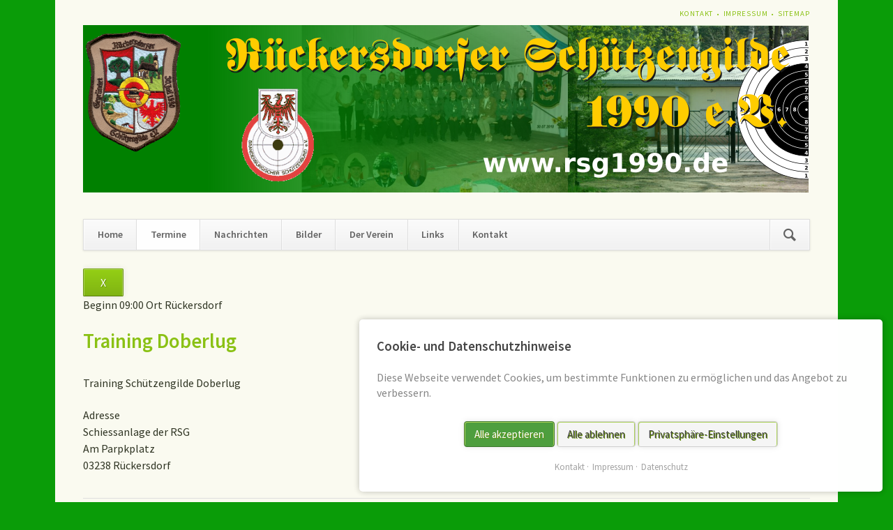

--- FILE ---
content_type: text/html; charset=utf-8
request_url: https://www.rsg1990.de/termine-details/training-doberlug-69.html
body_size: 3393
content:
<!DOCTYPE html>
<html lang="de">
<head>
<meta charset="utf-8">
<title>Training Doberlug - RSG 1990 e.V.</title>
<base href="https://www.rsg1990.de/">
<meta name="robots" content="index,follow">
<meta name="description" content="Training Schützengilde Doberlug">
<meta name="generator" content="Contao Open Source CMS">
<meta name="viewport" content="width=device-width,initial-scale=1.0,shrink-to-fit=no,viewport-fit=cover">
<link rel="stylesheet" href="https://fonts.googleapis.com/css?family=Source+Sans+Pro:400,600,400italic,600italic">
<link rel="stylesheet" href="system/modules/tagsinput/assets/vendor/bootstrap-tagsinput/dist/bootstrap-tagsinput.css?v=3ffbc0f1"><link rel="stylesheet" href="assets/css/icons.min.css,layout.min.css,responsive.min.css,frontend.css,col...-6ffe089d.css"><script src="assets/js/jquery.min.js,bootstrap-tagsinput.min.js,contao-utils-bundle.js,...-0a4813e7.js"></script><script src="//maps.google.com/maps/api/js?key=AIzaSyB4N0qvhacIEWdo_BdqKxFHzpIRUi83jCw"></script>
</head>
<body id="top" itemscope itemtype="http://schema.org/WebPage">
<!--[if lt IE 8]>
<p>You are using an outdated browser. <a href="http://whatbrowser.org/">Upgrade your browser today</a>.</p>
<![endif]-->
<div class="page">
<header class="page-header">
<!-- indexer::stop -->
<h1 class="ce_rsce_opensauce_logo logo">
<a href="">
<img src="files/layout/rsg_logo.png" width="271" height="338" alt="RSG 1990 e.V." itemprop="image">
</a>
</h1>
<!-- indexer::continue -->
<!-- indexer::stop -->
<nav class="mod_customnav header-navigation block" itemscope itemtype="http://schema.org/SiteNavigationElement">
<a href="termine-details/training-doberlug-69.html#skipNavigation27" class="invisible">Navigation überspringen</a>
<ul class="level_1">
<li class="first"><a href="kontakt.html" title="Kontakt" class="first" itemprop="url"><span itemprop="name">Kontakt</span></a></li>
<li><a href="impressum.html" title="Impressum" itemprop="url"><span itemprop="name">Impressum</span></a></li>
<li class="last"><a href="sitemap.html" title="Sitemap" class="last" itemprop="url"><span itemprop="name">Sitemap</span></a></li>
</ul>
<a id="skipNavigation27" class="invisible">&nbsp;</a>
</nav>
<!-- indexer::continue -->
<div class="tag-line">
<div class="mod_article first last block" id="article-18">
<div class="ce_image first last block">
<figure class="image_container">
<img src="files/layout/header.svg.png" width="1040" height="240" alt="" itemprop="image">
</figure>
</div>
</div>
</div>
<div class="main-navigation-wrapper">
<!-- indexer::stop -->
<form action="nachrichten-details.html" method="get" class="ce_rsce_opensauce_nav_search main-navigation-search">
<input type="search" name="keywords" placeholder="Suchen" />
<button type="submit">Suchen</button>
</form>
<!-- indexer::continue -->
<!-- indexer::stop -->
<nav class="mod_navigation main-navigation block" id="main-navigation" itemscope itemtype="http://schema.org/SiteNavigationElement">
<a href="termine-details/training-doberlug-69.html#skipNavigation3" class="invisible">Navigation überspringen</a>
<ul class="level_1">
<li class="first"><a href="home.html" title="Home" class="first" itemprop="url"><span itemprop="name">Home</span></a></li>
<li class="trail"><a href="termine.html" title="Termine" class="trail" itemprop="url"><span itemprop="name">Termine</span></a></li>
<li><a href="nachrichten.html" title="Nachrichten" itemprop="url"><span itemprop="name">Nachrichten</span></a></li>
<li><a href="k%C3%B6nigspaare.html" title="Bilder" itemprop="url"><span itemprop="name">Bilder</span></a></li>
<li><a href="der-vorstand.html" title="Der Verein" itemprop="url"><span itemprop="name">Der Verein</span></a></li>
<li><a href="links.html" title="Links" itemprop="url"><span itemprop="name">Links</span></a></li>
<li class="last"><a href="kontakt.html" title="Kontakt" class="last" itemprop="url"><span itemprop="name">Kontakt</span></a></li>
</ul>
<a id="skipNavigation3" class="invisible">&nbsp;</a>
</nav>
<!-- indexer::continue -->
<!-- indexer::stop -->
<nav class="mod_navigation block" itemscope itemtype="http://schema.org/SiteNavigationElement">
<a href="termine-details/training-doberlug-69.html#skipNavigation4" class="invisible">Navigation überspringen</a>
<select id="main-navigation-mobile" class="main-navigation-mobile tl_chosen chzn-done">
<option value="home.html" class="first">
Home		</option>
<option value="termine.html" class="trail">
Termine		</option>
<option value="nachrichten.html" class="">
Nachrichten		</option>
<option value="k%C3%B6nigspaare.html" class="submenu">
Bilder		</option>
<option value="k%C3%B6nigspaare.html" class="first">
– Königspaare		</option>
<option value="sch%C3%BCtzenfeste.html" class="">
– Schützenfeste		</option>
<option value="neujahrsschie%C3%9Fen.html" class="">
– Neujahrsschießen		</option>
<option value="meisterschaften.html" class="last">
– Meisterschaften		</option>
<option value="der-vorstand.html" class="submenu">
Der Verein		</option>
<option value="der-vorstand.html" class="first">
– Der Vorstand		</option>
<option value="vereinssatzung.html" class="">
– Vereinssatzung		</option>
<option value="schiessanlage.html" class="">
– Schiessanlage		</option>
<option value="ordnungen.html" class="">
– Ordnungen		</option>
<option value="chronik.html" class="">
– Chronik		</option>
<option value="sponsoren.html" class="last">
– Sponsoren		</option>
<option value="links.html" class="">
Links		</option>
<option value="kontakt.html" class="last">
Kontakt		</option>
</select>
<a id="skipNavigation4" class="invisible">&nbsp;</a>
</nav>
<!-- indexer::continue -->
</div>			</header>
<div class="content-wrapper">
<section role="main" class="main-content">
<div class="mod_article first last block" id="article-16">
<div class="modal fade mod_eventreader_plus in" id="modal_reader_44" tabindex="-1" role="dialog" aria-hidden="false"
data-history-base-title="Training Doberlug - RSG 1990 e.V."
data-history-base="termine-details.html">
<div class="modal-dialog modal-lg">
<div class="modal-content">
<div class="modal-header">
<!-- indexer::stop -->
<button type="button" class="close" data-dismiss="modal" aria-hidden="true">X</button>
<!-- indexer::continue -->
</div>
<div class="modal-body">
<div class="event layout_full block bygone" data-history-base="">
<div class="meta-row clearfix">
<div class="label label-default time-location">
<span class="time-start">
<span class="text-muted">Beginn</span> 09:00 							</span>
<span class="city">
<span class="text-muted">Ort</span> Rückersdorf							</span>
</div>
</div>
<h1 class="h3">Training Doberlug</h1>
<div class="ce_text block">
<p>Training Schützengilde Doberlug</p>                </div>
<div class="label label-default location-full">
<span class="text-muted">Adresse</span><br/>
Schiessanlage der RSG<br />                    Am Parpkplatz<br />                    03238 Rückersdorf                </div>
</div>
</div>
</div>
</div>
</div>
</div>
</section>
</div>
<footer class="page-footer">
<div class="footer-navigation-wrapper">
<!-- indexer::stop -->
<nav class="mod_navigation footer-navigation block" itemscope itemtype="http://schema.org/SiteNavigationElement">
<a href="termine-details/training-doberlug-69.html#skipNavigation21" class="invisible">Navigation überspringen</a>
<ul class="level_1">
<li class="first"><a href="home.html" title="Home" class="first" itemprop="url"><span itemprop="name">Home</span></a></li>
<li class="trail"><a href="termine.html" title="Termine" class="trail" itemprop="url"><span itemprop="name">Termine</span></a></li>
<li><a href="nachrichten.html" title="Nachrichten" itemprop="url"><span itemprop="name">Nachrichten</span></a></li>
<li><a href="k%C3%B6nigspaare.html" title="Bilder" itemprop="url"><span itemprop="name">Bilder</span></a></li>
<li><a href="der-vorstand.html" title="Der Verein" itemprop="url"><span itemprop="name">Der Verein</span></a></li>
<li><a href="links.html" title="Links" itemprop="url"><span itemprop="name">Links</span></a></li>
<li class="last"><a href="kontakt.html" title="Kontakt" class="last" itemprop="url"><span itemprop="name">Kontakt</span></a></li>
</ul>
<a id="skipNavigation21" class="invisible">&nbsp;</a>
</nav>
<!-- indexer::continue -->
<!-- indexer::stop -->
<div class="mod_cookiebarOpener footer-navigation block">
<a href="javascript:;" title="" onclick="cookiebar.show(1);" rel="noreferrer noopener">Privatsphäre</a>
</div>
<!-- indexer::continue -->
<!-- indexer::stop -->
<div class="ce_rsce_opensauce_footer_info footer-info">
<p>
© RSG 1990 e.V.					<a href="https://rocksolidthemes.com/de/contao-themes" class="rocksolid-copyright">RockSolid Contao Themes &amp; Templates</a>
</p>
</div>
<!-- indexer::continue -->
</div><!-- indexer::stop -->
<!-- Template for "only counting", no display in Frontend. -->
<span class="invisible" style="width: 0; height: 0;"><!-- c0n740 f0r3v3r termine-details --></span>
<!-- indexer::continue --><!-- indexer::stop -->
<!-- Template for "only counting", no display in Frontend. -->
<span class="visitor_count invisible"><!-- counted --></span>
<script>document.addEventListener('DOMContentLoaded',function(){var iWidth=window.innerWidth||(window.document.documentElement.clientWidth||window.document.body.clientWidth);var iHeight=window.innerHeight||(window.document.documentElement.clientHeight||window.document.body.clientHeight);var sWidth=screen.width;var sHeight=screen.height;var visitorurl='visitors/scco?vcid=1&scrw='+sWidth+'&scrh='+sHeight+'&scriw='+iWidth+'&scrih='+iHeight+'';try{fetch(visitorurl,{method:'GET',headers:{'X-Requested-With':'XMLHttpRequest',}}).catch(error=>console.error('error:',error))}catch(r){return}})</script>
<!-- indexer::continue -->			</footer>
</div>
<script src="assets/jquery-ui/js/jquery-ui.min.js?v=1.13.1"></script>
<script>jQuery(function($){$(document).accordion({heightStyle:'content',header:'.toggler',collapsible:!0,create:function(event,ui){ui.header.addClass('active');$('.toggler').attr('tabindex',0)},activate:function(event,ui){ui.newHeader.addClass('active');ui.oldHeader.removeClass('active');$('.toggler').attr('tabindex',0)}})})</script>
<script src="assets/colorbox/js/colorbox.min.js?v=1.6.6"></script>
<script>jQuery(function($){$('a[data-lightbox]').map(function(){$(this).colorbox({loop:!1,rel:$(this).attr('data-lightbox'),maxWidth:'95%',maxHeight:'95%'})})})</script>
<script src="assets/tablesorter/js/tablesorter.min.js?v=2.31.3"></script>
<script>jQuery(function($){$('.ce_table .sortable').each(function(i,table){var attr=$(table).attr('data-sort-default'),opts={},s;if(attr){s=attr.split('|');opts={sortList:[[s[0],s[1]=='desc'|0]]}}
$(table).tablesorter(opts)})})</script>
<script type="application/ld+json">{"@context":{"contao":"https:\/\/schema.contao.org\/"},"@type":"contao:Page","contao:title":"Training Doberlug","contao:pageId":8,"contao:noSearch":false,"contao:protected":false,"contao:groups":[],"contao:fePreview":false}</script>
<script src="files/opensauce/js/script.js"></script>
<!-- indexer::stop -->
<div  class="contao-cookiebar cookiebar_simple cc-bottom cc-right" role="complementary" aria-describedby="cookiebar-desc">
<div class="cc-inner" aria-live="assertive" role="alert">
<div id="cookiebar-desc" class="cc-head">
<h3>Cookie- und Datenschutzhinweise</h3>
<p>Diese Webseite verwendet Cookies, um bestimmte Funktionen zu ermöglichen und das Angebot zu verbessern.</p>        </div>
<div class="cc-footer highlight">
<button class="cc-btn success" data-accept-all>Alle akzeptieren</button>
<button class="cc-btn deny" data-deny-all>Alle ablehnen</button>
<button class="cc-btn info" data-toggle-group>Privatsphäre-Einstellungen</button>
<div class="cc-groups toggle-group">
<div class="cc-group">
<input type="checkbox" name="group[]" id="g1" value="1" data-toggle-cookies disabled checked>
<label for="g1" class="group">Essenziell</label>
<div class="cc-cookies">
<div class="cc-cookie">
<input type="checkbox" name="cookie[]" id="c2" value="2" disabled checked>
<label for="c2" class="cookie">Contao HTTPS CSRF Token</label>
<p>Schützt vor Cross-Site-Request-Forgery Angriffen.</p>                                                                            <div class="cc-cookie-info">
<div><span>Speicherdauer:</span> Dieses Cookie bleibt nur für die aktuelle Browsersitzung bestehen.</div>
</div>
</div>
<div class="cc-cookie">
<input type="checkbox" name="cookie[]" id="c3" value="3" disabled checked>
<label for="c3" class="cookie">PHP SESSION ID</label>
<p>Speichert die aktuelle PHP-Session.</p>                                                                            <div class="cc-cookie-info">
<div><span>Speicherdauer:</span> Dieses Cookie bleibt nur für die aktuelle Browsersitzung bestehen.</div>
</div>
</div>
</div>
</div>
<button class="cc-btn save" data-save>Auswahl speichern</button>
</div>
</div>
<div class="cc-info">
<a href="https://www.rsg1990.de/kontakt.html">Kontakt</a>
<a href="https://www.rsg1990.de/impressum.html">Impressum</a>
<a href="https://www.rsg1990.de/datenschutz.html">Datenschutz</a>
</div>
</div>
</div>
<!-- indexer::continue -->
<script>var cookiebar=new ContaoCookiebar({configId:1,pageId:1,version:1,lifetime:63072000,token:'ccb_contao_token',doNotTrack:0,currentPageId:8,excludedPageIds:null,cookies:[],configs:[],texts:{acceptAndDisplay:'Akzeptieren und anzeigen'}})</script></body>
</html>

--- FILE ---
content_type: text/javascript
request_url: https://www.gstatic.com/charts/45.1/js/jsapi_compiled_format_module.js
body_size: 33205
content:
var gvjs_aa=" and ",gvjs_ba="#000000",gvjs_ca="#808080",gvjs_da="#fff",gvjs_ea="#ffffff",gvjs_fa="&lt;",gvjs_ga="&quot;",gvjs_ha=", ",gvjs_ia="...",gvjs_ja="0000000000000000",gvjs_ka="<br>",gvjs_la="BUTTON",gvjs_ma="Can't combine significant digits and minimum fraction digits",gvjs_na="DAY",gvjs_a="DIV",gvjs_oa="December",gvjs_pa="Edge",gvjs_qa="February",gvjs_ra="IFRAME",gvjs_sa="INPUT",gvjs_ta="Inconsistent use of percent/permill characters",gvjs_ua="MILLISECOND",gvjs_va="MONTH",gvjs_wa="November",
gvjs_xa="OBJECT",gvjs_ya="QUARTER",gvjs_za="SCRIPT",gvjs_Aa="SELECT",gvjs_Ba="SOURCE",gvjs_Ca="Saturday",gvjs_Da="September",gvjs_Ea="TABLE",gvjs_Fa="TBODY",gvjs_Ga="TD",gvjs_Ha="TEXTAREA",gvjs_Ia="TR",gvjs_Ja="Thursday",gvjs_Ka="Too many percent/permill",gvjs_La="Uneven number of arguments",gvjs_Ma="Wednesday",gvjs_Na="YEAR",gvjs_Oa="_bar_format_old_value",gvjs_Pa="_default_",gvjs_Qa="about:invalid#zClosurez",gvjs_Ra="array",gvjs_Sa="background-color:",gvjs_Ta="black",gvjs_Ua="boolean",gvjs_Va="both",
gvjs_Wa="className",gvjs_Xa="date",gvjs_Ya="datetime",gvjs_Za="div",gvjs__a="false",gvjs_0a="focus",gvjs_1a="full",gvjs_b="function",gvjs_2a="google.visualization.NumberFormat",gvjs_3a="height",gvjs_c="horizontal",gvjs_4a="medium",gvjs_d="none",gvjs_5a="null",gvjs_e="number",gvjs_6a="object",gvjs_7a="pattern",gvjs_8a="prefix",gvjs_9a="role",gvjs_$a="sans-serif",gvjs_ab="selection",gvjs_bb="short",gvjs_cb="single",gvjs_db="solid",gvjs_f="string",gvjs_eb="style",gvjs_fb="suffix",gvjs_gb="tabindex",
gvjs_hb="text/javascript",gvjs_ib="timeofday",gvjs_jb="transparent",gvjs_kb="true",gvjs_lb="type",gvjs_g="vertical",gvjs_mb="white",gvjs_nb="width",gvjs_,gvjs_ob=gvjs_ob||{},gvjs_h=this;function gvjs_i(a){return void 0!==a}function gvjs_j(a,b,c){a=a.split(".");c=c||gvjs_h;a[0]in c||!c.execScript||c.execScript("var "+a[0]);for(var d;a.length&&(d=a.shift());)!a.length&&gvjs_i(b)?c[d]=b:c=c[d]?c[d]:c[d]={}}
function gvjs_pb(a,b){a=a.split(".");b=b||gvjs_h;for(var c;c=a.shift();)if(null!=b[c])b=b[c];else return null;return b}function gvjs_qb(){}function gvjs_rb(a){a.Ac=function(){return a.sda?a.sda:a.sda=new a}}
function gvjs_sb(a){var b=typeof a;if(b==gvjs_6a)if(a){if(a instanceof Array)return gvjs_Ra;if(a instanceof Object)return b;var c=Object.prototype.toString.call(a);if("[object Window]"==c)return gvjs_6a;if("[object Array]"==c||typeof a.length==gvjs_e&&"undefined"!=typeof a.splice&&"undefined"!=typeof a.propertyIsEnumerable&&!a.propertyIsEnumerable("splice"))return gvjs_Ra;if("[object Function]"==c||"undefined"!=typeof a.call&&"undefined"!=typeof a.propertyIsEnumerable&&!a.propertyIsEnumerable("call"))return gvjs_b}else return gvjs_5a;
else if(b==gvjs_b&&"undefined"==typeof a.call)return gvjs_6a;return b}function gvjs_tb(a){return null===a}function gvjs_ub(a){return null!=a}function gvjs_k(a){return gvjs_sb(a)==gvjs_Ra}function gvjs_vb(a){var b=gvjs_sb(a);return b==gvjs_Ra||b==gvjs_6a&&typeof a.length==gvjs_e}function gvjs_wb(a){return gvjs_l(a)&&typeof a.getFullYear==gvjs_b}function gvjs_m(a){return typeof a==gvjs_f}function gvjs_xb(a){return typeof a==gvjs_Ua}function gvjs_n(a){return typeof a==gvjs_e}
function gvjs_o(a){return gvjs_sb(a)==gvjs_b}function gvjs_l(a){var b=typeof a;return b==gvjs_6a&&null!=a||b==gvjs_b}function gvjs_yb(a){return a[gvjs_zb]||(a[gvjs_zb]=++gvjs_aaa)}var gvjs_zb="closure_uid_"+(1E9*Math.random()>>>0),gvjs_aaa=0;function gvjs_baa(a,b,c){return a.call.apply(a.bind,arguments)}
function gvjs_caa(a,b,c){if(!a)throw Error();if(2<arguments.length){var d=Array.prototype.slice.call(arguments,2);return function(){var c=Array.prototype.slice.call(arguments);Array.prototype.unshift.apply(c,d);return a.apply(b,c)}}return function(){return a.apply(b,arguments)}}function gvjs_p(a,b,c){gvjs_p=Function.prototype.bind&&-1!=Function.prototype.bind.toString().indexOf("native code")?gvjs_baa:gvjs_caa;return gvjs_p.apply(null,arguments)}
function gvjs_Ab(a,b){var c=Array.prototype.slice.call(arguments,1);return function(){var b=c.slice();b.push.apply(b,arguments);return a.apply(this,b)}}var gvjs_Bb=Date.now||function(){return+new Date};
function gvjs_Cb(a){if(gvjs_h.execScript)gvjs_h.execScript(a,"JavaScript");else if(gvjs_h.eval){if(null==gvjs_Db)if(gvjs_h.eval("var _evalTest_ = 1;"),"undefined"!=typeof gvjs_h._evalTest_){try{delete gvjs_h._evalTest_}catch(d){}gvjs_Db=!0}else gvjs_Db=!1;if(gvjs_Db)gvjs_h.eval(a);else{var b=gvjs_h.document,c=b.createElement(gvjs_za);c.type=gvjs_hb;c.defer=!1;c.appendChild(b.createTextNode(a));b.body.appendChild(c);b.body.removeChild(c)}}else throw Error("goog.globalEval not available");}
var gvjs_Db=null;function gvjs_q(a,b){function c(){}c.prototype=b.prototype;a.o=b.prototype;a.prototype=new c;a.prototype.constructor=a;a.xe=function(a,c,f){for(var d=Array(arguments.length-2),e=2;e<arguments.length;e++)d[e-2]=arguments[e];return b.prototype[c].apply(a,d)}};var google=google||window.google||{};function gvjs_Eb(a){this.m=a||{}}gvjs_Eb.prototype.format=function(a,b){if(a.X(b)==gvjs_e)for(var c=this.m.base||0,d=0;d<a.fa();d++){var e=a.getValue(d,b);a.setProperty(d,b,gvjs_Wa,e<c?"google-visualization-formatters-arrow-dr":e>c?"google-visualization-formatters-arrow-ug":"google-visualization-formatters-arrow-empty")}};function gvjs_Fb(a){this.m=a||{}}var gvjs_daa={red:"r",blue:"b",green:"g"};function gvjs_Gb(a,b,c){0<b&&c.push('<span class="google-charts-bar-'+(a||"w")+'" style="width:'+b+'px;"></span>')}
gvjs_Fb.prototype.format=function(a,b){if(a.X(b)==gvjs_e){var c=this.m,d=c.min,e=c.max,f=null;if(null==d||null==e)f=a.gq(b),null==e&&(e=f.max),null==d&&(d=Math.min(0,f.min));d>=e&&(f=f||a.gq(b),e=f.max,d=f.min);d==e&&(0==d?e=1:0<d?d=0:e=0);var f=e-d,g=c.base||0,g=Math.max(d,Math.min(e,g)),h=c.width||100,k=c.showValue;null==k&&(k=!0);for(var l=Math.round((g-d)/f*h),m=h-l,n=0;n<a.fa();n++){var p=a.getValue(n,b),q=[],p=Math.max(d,Math.min(e,p)),r=Math.ceil((p-d)/f*h);q.push('<span class="google-visualization-formatters-bars">');
gvjs_Gb("s",1,q);var t=gvjs_Hb(c.colorPositive,"b"),u=gvjs_Hb(c.colorNegative,"r"),w=c.drawZeroLine?1:0;0<l?p<g?(gvjs_Gb("w",r,q),gvjs_Gb(u,l-r,q),0<w&&gvjs_Gb("z",w,q),gvjs_Gb("w",m,q)):(gvjs_Gb("w",l,q),0<w&&gvjs_Gb("z",w,q),gvjs_Gb(t,r-l,q),gvjs_Gb("w",h-r,q)):(gvjs_Gb(t,r,q),gvjs_Gb("w",h-r,q));gvjs_Gb("s",1,q);p=a.getProperty(n,b,gvjs_Oa);null==p&&(p=a.Qa(n,b),a.setProperty(n,b,gvjs_Oa,p));k&&(q.push("\u00a0"),q.push(p));q.push("</span>\u00a0");a.Wz(n,b,q.join(""))}}};
function gvjs_Hb(a,b){a=(a||"").toLowerCase();return gvjs_daa[a]||b};function gvjs_Ib(a){if(Error.captureStackTrace)Error.captureStackTrace(this,gvjs_Ib);else{var b=Error().stack;b&&(this.stack=b)}a&&(this.message=String(a))}gvjs_q(gvjs_Ib,Error);gvjs_Ib.prototype.name="CustomError";var gvjs_Jb;function gvjs_Kb(a,b){return 0==a.lastIndexOf(b,0)}function gvjs_Lb(a,b){var c=a.length-b.length;return 0<=c&&a.indexOf(b,c)==c}function gvjs_Mb(a){return/^[\s\xa0]*$/.test(a)}function gvjs_Nb(a){return!/[^0-9]/.test(a)}function gvjs_Ob(a){return a.replace(/[\t\r\n ]+/g," ").replace(/^[\t\r\n ]+|[\t\r\n ]+$/g,"")}var gvjs_Pb=String.prototype.trim?function(a){return a.trim()}:function(a){return a.replace(/^[\s\xa0]+|[\s\xa0]+$/g,"")};
function gvjs_Qb(a,b){if(b)a=a.replace(gvjs_Rb,"&amp;").replace(gvjs_Sb,gvjs_fa).replace(gvjs_Tb,"&gt;").replace(gvjs_Ub,gvjs_ga).replace(gvjs_Vb,"&#39;").replace(gvjs_Wb,"&#0;");else{if(!gvjs_eaa.test(a))return a;-1!=a.indexOf("&")&&(a=a.replace(gvjs_Rb,"&amp;"));-1!=a.indexOf("<")&&(a=a.replace(gvjs_Sb,gvjs_fa));-1!=a.indexOf(">")&&(a=a.replace(gvjs_Tb,"&gt;"));-1!=a.indexOf('"')&&(a=a.replace(gvjs_Ub,gvjs_ga));-1!=a.indexOf("'")&&(a=a.replace(gvjs_Vb,"&#39;"));-1!=a.indexOf("\x00")&&(a=a.replace(gvjs_Wb,
"&#0;"))}return a}var gvjs_Rb=/&/g,gvjs_Sb=/</g,gvjs_Tb=/>/g,gvjs_Ub=/"/g,gvjs_Vb=/'/g,gvjs_Wb=/\x00/g,gvjs_eaa=/[\x00&<>"']/;function gvjs_Xb(a){return gvjs_Yb(a,"&")?"document"in gvjs_h?gvjs_faa(a):gvjs_gaa(a):a}
function gvjs_faa(a){var b={"&amp;":"&","&lt;":"<","&gt;":">","&quot;":'"'},c;c=gvjs_h.document.createElement(gvjs_Za);return a.replace(gvjs_haa,function(a,e){var d=b[a];if(d)return d;"#"==e.charAt(0)&&(e=Number("0"+e.substr(1)),isNaN(e)||(d=String.fromCharCode(e)));d||(c.innerHTML=a+" ",d=c.firstChild.nodeValue.slice(0,-1));return b[a]=d})}
function gvjs_gaa(a){return a.replace(/&([^;]+);/g,function(a,c){switch(c){case "amp":return"&";case "lt":return"<";case "gt":return">";case "quot":return'"';default:return"#"!=c.charAt(0)||(c=Number("0"+c.substr(1)),isNaN(c))?a:String.fromCharCode(c)}})}var gvjs_haa=/&([^;\s<&]+);?/g;function gvjs_Zb(a,b){a.length>b&&(a=a.substring(0,b-3)+gvjs_ia);return a}function gvjs_Yb(a,b){return-1!=a.indexOf(b)}
var gvjs__b=String.prototype.repeat?function(a,b){return a.repeat(b)}:function(a,b){return Array(b+1).join(a)};function gvjs_0b(a,b){a=gvjs_i(void 0)?a.toFixed(void 0):String(a);var c=a.indexOf(".");-1==c&&(c=a.length);return gvjs__b("0",Math.max(0,b-c))+a}function gvjs_1b(a){return null==a?"":String(a)}function gvjs_2b(a){return Array.prototype.join.call(arguments,"")}
function gvjs_3b(a,b){var c=0;a=gvjs_Pb(String(a)).split(".");b=gvjs_Pb(String(b)).split(".");for(var d=Math.max(a.length,b.length),e=0;0==c&&e<d;e++){var f=a[e]||"",g=b[e]||"";do{f=/(\d*)(\D*)(.*)/.exec(f)||["","","",""];g=/(\d*)(\D*)(.*)/.exec(g)||["","","",""];if(0==f[0].length&&0==g[0].length)break;c=gvjs_4b(0==f[1].length?0:parseInt(f[1],10),0==g[1].length?0:parseInt(g[1],10))||gvjs_4b(0==f[2].length,0==g[2].length)||gvjs_4b(f[2],g[2]);f=f[3];g=g[3]}while(0==c)}return c}
function gvjs_4b(a,b){return a<b?-1:a>b?1:0}function gvjs_5b(a){for(var b=0,c=0;c<a.length;++c)b=31*b+a.charCodeAt(c)>>>0;return b}var gvjs_iaa=2147483648*Math.random()|0;function gvjs_6b(a){var b=Number(a);return 0==b&&gvjs_Mb(a)?NaN:b}function gvjs_7b(a){return String(a).replace(/\-([a-z])/g,function(a,c){return c.toUpperCase()})}
function gvjs_jaa(a){var b=gvjs_m(void 0)?"undefined".replace(/([-()\[\]{}+?*.$\^|,:#<!\\])/g,"\\$1").replace(/\x08/g,"\\x08"):"\\s";return a.replace(new RegExp("(^"+(b?"|["+b+"]+":"")+")([a-z])","g"),function(a,b,e){return b+e.toUpperCase()})};function gvjs_8b(a){return a[a.length-1]}
var gvjs_9b=Array.prototype.indexOf?function(a,b,c){return Array.prototype.indexOf.call(a,b,c)}:function(a,b,c){c=null==c?0:0>c?Math.max(0,a.length+c):c;if(gvjs_m(a))return gvjs_m(b)&&1==b.length?a.indexOf(b,c):-1;for(;c<a.length;c++)if(c in a&&a[c]===b)return c;return-1},gvjs_kaa=Array.prototype.lastIndexOf?function(a,b,c){return Array.prototype.lastIndexOf.call(a,b,null==c?a.length-1:c)}:function(a,b,c){c=null==c?a.length-1:c;0>c&&(c=Math.max(0,a.length+c));if(gvjs_m(a))return gvjs_m(b)&&1==b.length?
a.lastIndexOf(b,c):-1;for(;0<=c;c--)if(c in a&&a[c]===b)return c;return-1},gvjs_r=Array.prototype.forEach?function(a,b,c){Array.prototype.forEach.call(a,b,c)}:function(a,b,c){for(var d=a.length,e=gvjs_m(a)?a.split(""):a,f=0;f<d;f++)f in e&&b.call(c,e[f],f,a)};function gvjs_$b(a,b,c){for(var d=a.length,e=gvjs_m(a)?a.split(""):a,d=d-1;0<=d;--d)d in e&&b.call(c,e[d],d,a)}
var gvjs_ac=Array.prototype.filter?function(a,b,c){return Array.prototype.filter.call(a,b,c)}:function(a,b,c){for(var d=a.length,e=[],f=0,g=gvjs_m(a)?a.split(""):a,h=0;h<d;h++)if(h in g){var k=g[h];b.call(c,k,h,a)&&(e[f++]=k)}return e},gvjs_s=Array.prototype.map?function(a,b,c){return Array.prototype.map.call(a,b,c)}:function(a,b,c){for(var d=a.length,e=Array(d),f=gvjs_m(a)?a.split(""):a,g=0;g<d;g++)g in f&&(e[g]=b.call(c,f[g],g,a));return e},gvjs_bc=Array.prototype.reduce?function(a,b,c,d){d&&(b=
gvjs_p(b,d));return Array.prototype.reduce.call(a,b,c)}:function(a,b,c,d){var e=c;gvjs_r(a,function(c,g){e=b.call(d,e,c,g,a)});return e},gvjs_cc=Array.prototype.some?function(a,b,c){return Array.prototype.some.call(a,b,c)}:function(a,b,c){for(var d=a.length,e=gvjs_m(a)?a.split(""):a,f=0;f<d;f++)if(f in e&&b.call(c,e[f],f,a))return!0;return!1},gvjs_dc=Array.prototype.every?function(a,b,c){return Array.prototype.every.call(a,b,c)}:function(a,b,c){for(var d=a.length,e=gvjs_m(a)?a.split(""):a,f=0;f<d;f++)if(f in
e&&!b.call(c,e[f],f,a))return!1;return!0};function gvjs_laa(a,b){var c=0;gvjs_r(a,function(a,e,f){b.call(void 0,a,e,f)&&++c},void 0);return c}function gvjs_ec(a,b,c){b=gvjs_fc(a,b,c);return 0>b?null:gvjs_m(a)?a.charAt(b):a[b]}function gvjs_fc(a,b,c){for(var d=a.length,e=gvjs_m(a)?a.split(""):a,f=0;f<d;f++)if(f in e&&b.call(c,e[f],f,a))return f;return-1}
function gvjs_gc(a,b){a:{for(var c=a.length,d=gvjs_m(a)?a.split(""):a,c=c-1;0<=c;c--)if(c in d&&b.call(void 0,d[c],c,a)){b=c;break a}b=-1}return 0>b?null:gvjs_m(a)?a.charAt(b):a[b]}function gvjs_hc(a,b){return 0<=gvjs_9b(a,b)}function gvjs_ic(a){return 0==a.length}function gvjs_jc(a){if(!gvjs_k(a))for(var b=a.length-1;0<=b;b--)delete a[b];a.length=0}function gvjs_kc(a,b){gvjs_hc(a,b)||a.push(b)}function gvjs_lc(a,b,c){gvjs_mc(a,c,0,b)}
function gvjs_nc(a,b){b=gvjs_9b(a,b);var c;(c=0<=b)&&gvjs_oc(a,b);return c}function gvjs_oc(a,b){Array.prototype.splice.call(a,b,1)}function gvjs_maa(a,b){b=gvjs_fc(a,b,void 0);0<=b&&gvjs_oc(a,b)}function gvjs_pc(a){return Array.prototype.concat.apply(Array.prototype,arguments)}function gvjs_qc(a){var b=a.length;if(0<b){for(var c=Array(b),d=0;d<b;d++)c[d]=a[d];return c}return[]}
function gvjs_rc(a,b){for(var c=1;c<arguments.length;c++){var d=arguments[c];if(gvjs_vb(d)){var e=a.length||0,f=d.length||0;a.length=e+f;for(var g=0;g<f;g++)a[e+g]=d[g]}else a.push(d)}}function gvjs_mc(a,b,c,d){return Array.prototype.splice.apply(a,gvjs_sc(arguments,1))}function gvjs_sc(a,b,c){return 2>=arguments.length?Array.prototype.slice.call(a,b):Array.prototype.slice.call(a,b,c)}
function gvjs_tc(a,b,c){function d(a){return gvjs_l(a)?"o"+gvjs_yb(a):(typeof a).charAt(0)+a}b=b||a;c=c||d;for(var e={},f=0,g=0;g<a.length;){var h=a[g++],k=c(h);Object.prototype.hasOwnProperty.call(e,k)||(e[k]=!0,b[f++]=h)}b.length=f}function gvjs_uc(a,b,c){return gvjs_vc(a,c||gvjs_wc,!1,b)}function gvjs_naa(a,b,c){return gvjs_vc(a,b,!0,void 0,c)}function gvjs_vc(a,b,c,d,e){for(var f=0,g=a.length,h;f<g;){var k=f+g>>1,l;l=c?b.call(e,a[k],k,a):b(d,a[k]);0<l?f=k+1:(g=k,h=!l)}return h?f:~f}
function gvjs_xc(a,b){a.sort(b||gvjs_wc)}function gvjs_yc(a,b){for(var c=Array(a.length),d=0;d<a.length;d++)c[d]={index:d,value:a[d]};var e=b||gvjs_wc;gvjs_xc(c,function(a,b){return e(a.value,b.value)||a.index-b.index});for(d=0;d<a.length;d++)a[d]=c[d].value}function gvjs_oaa(a,b){var c=gvjs_wc;gvjs_xc(a,function(a,e){return c(b(a),b(e))})}function gvjs_zc(a){gvjs_oaa(a,function(a){return a.x})}
function gvjs_Ac(a,b){if(!gvjs_vb(a)||!gvjs_vb(b)||a.length!=b.length)return!1;for(var c=a.length,d=gvjs_paa,e=0;e<c;e++)if(!d(a[e],b[e]))return!1;return!0}function gvjs_wc(a,b){return a>b?1:a<b?-1:0}function gvjs_paa(a,b){return a===b}function gvjs_qaa(a,b){for(var c={},d=0;d<a.length;d++){var e=a[d],f=b.call(void 0,e,d,a);gvjs_i(f)&&(c[f]||(c[f]=[])).push(e)}return c}function gvjs_Bc(a){var b=[];if(0>1*(a-0))return[];for(var c=0;c<a;c+=1)b.push(c);return b}
function gvjs_Cc(a,b){for(var c=[],d=0;d<b;d++)c[d]=a;return c}function gvjs_Dc(a){for(var b=[],c=0;c<arguments.length;c++){var d=arguments[c];if(gvjs_k(d))for(var e=0;e<d.length;e+=8192)for(var f=gvjs_sc(d,e,e+8192),f=gvjs_Dc.apply(null,f),g=0;g<f.length;g++)b.push(f[g]);else b.push(d)}return b}
function gvjs_Ec(a){if(!arguments.length)return[];for(var b=[],c=arguments[0].length,d=1;d<arguments.length;d++)arguments[d].length<c&&(c=arguments[d].length);for(d=0;d<c;d++){for(var e=[],f=0;f<arguments.length;f++)e.push(arguments[f][d]);b.push(e)}return b};function gvjs_Fc(a,b,c){return Math.min(Math.max(a,b),c)}function gvjs_Gc(a,b){a%=b;return 0>a*b?a+b:a}function gvjs_Hc(a,b,c){return a+c*(b-a)}function gvjs_Ic(a){return gvjs_Gc(a,360)}function gvjs_Jc(a){return a*Math.PI/180}function gvjs_Kc(a){return 180*a/Math.PI}function gvjs_Lc(a,b){return b*Math.cos(gvjs_Jc(a))}function gvjs_Mc(a,b){return b*Math.sin(gvjs_Jc(a))}function gvjs_Nc(a){return 0<a?1:0>a?-1:a}function gvjs_Oc(a){return gvjs_bc(arguments,function(a,c){return a+c},0)}
function gvjs_Pc(a){return gvjs_Oc.apply(null,arguments)/arguments.length}function gvjs_Qc(a){return isFinite(a)&&0==a%1}function gvjs_Rc(a){return isFinite(a)&&!isNaN(a)};var gvjs_Sc={aliceblue:"#f0f8ff",antiquewhite:"#faebd7",aqua:"#00ffff",aquamarine:"#7fffd4",azure:"#f0ffff",beige:"#f5f5dc",bisque:"#ffe4c4",black:gvjs_ba,blanchedalmond:"#ffebcd",blue:"#0000ff",blueviolet:"#8a2be2",brown:"#a52a2a",burlywood:"#deb887",cadetblue:"#5f9ea0",chartreuse:"#7fff00",chocolate:"#d2691e",coral:"#ff7f50",cornflowerblue:"#6495ed",cornsilk:"#fff8dc",crimson:"#dc143c",cyan:"#00ffff",darkblue:"#00008b",darkcyan:"#008b8b",darkgoldenrod:"#b8860b",darkgray:"#a9a9a9",darkgreen:"#006400",
darkgrey:"#a9a9a9",darkkhaki:"#bdb76b",darkmagenta:"#8b008b",darkolivegreen:"#556b2f",darkorange:"#ff8c00",darkorchid:"#9932cc",darkred:"#8b0000",darksalmon:"#e9967a",darkseagreen:"#8fbc8f",darkslateblue:"#483d8b",darkslategray:"#2f4f4f",darkslategrey:"#2f4f4f",darkturquoise:"#00ced1",darkviolet:"#9400d3",deeppink:"#ff1493",deepskyblue:"#00bfff",dimgray:"#696969",dimgrey:"#696969",dodgerblue:"#1e90ff",firebrick:"#b22222",floralwhite:"#fffaf0",forestgreen:"#228b22",fuchsia:"#ff00ff",gainsboro:"#dcdcdc",
ghostwhite:"#f8f8ff",gold:"#ffd700",goldenrod:"#daa520",gray:gvjs_ca,green:"#008000",greenyellow:"#adff2f",grey:gvjs_ca,honeydew:"#f0fff0",hotpink:"#ff69b4",indianred:"#cd5c5c",indigo:"#4b0082",ivory:"#fffff0",khaki:"#f0e68c",lavender:"#e6e6fa",lavenderblush:"#fff0f5",lawngreen:"#7cfc00",lemonchiffon:"#fffacd",lightblue:"#add8e6",lightcoral:"#f08080",lightcyan:"#e0ffff",lightgoldenrodyellow:"#fafad2",lightgray:"#d3d3d3",lightgreen:"#90ee90",lightgrey:"#d3d3d3",lightpink:"#ffb6c1",lightsalmon:"#ffa07a",
lightseagreen:"#20b2aa",lightskyblue:"#87cefa",lightslategray:"#778899",lightslategrey:"#778899",lightsteelblue:"#b0c4de",lightyellow:"#ffffe0",lime:"#00ff00",limegreen:"#32cd32",linen:"#faf0e6",magenta:"#ff00ff",maroon:"#800000",mediumaquamarine:"#66cdaa",mediumblue:"#0000cd",mediumorchid:"#ba55d3",mediumpurple:"#9370db",mediumseagreen:"#3cb371",mediumslateblue:"#7b68ee",mediumspringgreen:"#00fa9a",mediumturquoise:"#48d1cc",mediumvioletred:"#c71585",midnightblue:"#191970",mintcream:"#f5fffa",mistyrose:"#ffe4e1",
moccasin:"#ffe4b5",navajowhite:"#ffdead",navy:"#000080",oldlace:"#fdf5e6",olive:"#808000",olivedrab:"#6b8e23",orange:"#ffa500",orangered:"#ff4500",orchid:"#da70d6",palegoldenrod:"#eee8aa",palegreen:"#98fb98",paleturquoise:"#afeeee",palevioletred:"#db7093",papayawhip:"#ffefd5",peachpuff:"#ffdab9",peru:"#cd853f",pink:"#ffc0cb",plum:"#dda0dd",powderblue:"#b0e0e6",purple:"#800080",red:"#ff0000",rosybrown:"#bc8f8f",royalblue:"#4169e1",saddlebrown:"#8b4513",salmon:"#fa8072",sandybrown:"#f4a460",seagreen:"#2e8b57",
seashell:"#fff5ee",sienna:"#a0522d",silver:"#c0c0c0",skyblue:"#87ceeb",slateblue:"#6a5acd",slategray:"#708090",slategrey:"#708090",snow:"#fffafa",springgreen:"#00ff7f",steelblue:"#4682b4",tan:"#d2b48c",teal:"#008080",thistle:"#d8bfd8",tomato:"#ff6347",turquoise:"#40e0d0",violet:"#ee82ee",wheat:"#f5deb3",white:gvjs_ea,whitesmoke:"#f5f5f5",yellow:"#ffff00",yellowgreen:"#9acd32"};function gvjs_Tc(a){var b={};a=String(a);var c="#"==a.charAt(0)?a:"#"+a;if(gvjs_Uc.test(c))return b.gc=gvjs_Vc(c),b.type="hex",b;c=gvjs_Wc(a);if(c.length)return b.gc=gvjs_Xc(c),b.type="rgb",b;if(gvjs_Sc&&(c=gvjs_Sc[a.toLowerCase()]))return b.gc=c,b.type="named",b;throw Error(a+" is not a valid color string");}function gvjs_Yc(a){return!!(gvjs_Uc.test("#"==a.charAt(0)?a:"#"+a)||gvjs_Wc(a).length||gvjs_Sc&&gvjs_Sc[a.toLowerCase()])}var gvjs_raa=/#(.)(.)(.)/;
function gvjs_Vc(a){if(!gvjs_Uc.test(a))throw Error("'"+a+"' is not a valid hex color");4==a.length&&(a=a.replace(gvjs_raa,"#$1$1$2$2$3$3"));return a.toLowerCase()}function gvjs_Zc(a){a=gvjs_Vc(a);return[parseInt(a.substr(1,2),16),parseInt(a.substr(3,2),16),parseInt(a.substr(5,2),16)]}
function gvjs__c(a,b,c){a=Number(a);b=Number(b);c=Number(c);if(a!=(a&255)||b!=(b&255)||c!=(c&255))throw Error('"('+a+","+b+","+c+'") is not a valid RGB color');a=gvjs_0c(a.toString(16));b=gvjs_0c(b.toString(16));c=gvjs_0c(c.toString(16));return"#"+a+b+c}function gvjs_Xc(a){return gvjs__c(a[0],a[1],a[2])}
function gvjs_1c(a,b,c){a/=255;b/=255;c/=255;var d=Math.max(a,b,c),e=Math.min(a,b,c),f=0,g=0,h=.5*(d+e);d!=e&&(d==a?f=60*(b-c)/(d-e):d==b?f=60*(c-a)/(d-e)+120:d==c&&(f=60*(a-b)/(d-e)+240),g=0<h&&.5>=h?(d-e)/(2*h):(d-e)/(2-2*h));return[Math.round(f+360)%360,g,h]}function gvjs_2c(a,b,c){0>c?c+=1:1<c&&--c;return 1>6*c?a+6*(b-a)*c:1>2*c?b:2>3*c?a+(b-a)*(2/3-c)*6:a}
function gvjs_3c(a,b,c){a/=360;if(0==b)c=b=a=255*c;else{var d,e;e=.5>c?c*(1+b):c+b-b*c;d=2*c-e;c=255*gvjs_2c(d,e,a+1/3);b=255*gvjs_2c(d,e,a);a=255*gvjs_2c(d,e,a-1/3)}return[Math.round(c),Math.round(b),Math.round(a)]}var gvjs_Uc=/^#(?:[0-9a-f]{3}){1,2}$/i,gvjs_saa=/^(?:rgb)?\((0|[1-9]\d{0,2}),\s?(0|[1-9]\d{0,2}),\s?(0|[1-9]\d{0,2})\)$/i;
function gvjs_Wc(a){var b=a.match(gvjs_saa);if(b){a=Number(b[1]);var c=Number(b[2]),b=Number(b[3]);if(0<=a&&255>=a&&0<=c&&255>=c&&0<=b&&255>=b)return[a,c,b]}return[]}function gvjs_0c(a){return 1==a.length?"0"+a:a}function gvjs_4c(a,b,c){c=gvjs_Fc(c,0,1);return[Math.round(c*a[0]+(1-c)*b[0]),Math.round(c*a[1]+(1-c)*b[1]),Math.round(c*a[2]+(1-c)*b[2])]}function gvjs_5c(a,b){return gvjs_4c([0,0,0],a,b)}function gvjs_6c(a,b){return gvjs_4c([255,255,255],a,b)}
function gvjs_7c(a,b){for(var c=[],d=0;d<b.length;d++)c.push({color:b[d],Th:Math.abs(gvjs_8c(b[d])-gvjs_8c(a))+gvjs_taa(b[d],a)});c.sort(function(a,b){return b.Th-a.Th});return c[0].color}function gvjs_8c(a){return Math.round((299*a[0]+587*a[1]+114*a[2])/1E3)}function gvjs_taa(a,b){return Math.abs(a[0]-b[0])+Math.abs(a[1]-b[1])+Math.abs(a[2]-b[2])};function gvjs_9c(a,b,c,d){gvjs_wb(a)&&(a=a.getTime());gvjs_wb(b)&&(b=b.getTime());gvjs_k(a)&&(a=gvjs_$c(a));gvjs_k(b)&&(b=gvjs_$c(b));this.X_=a;this.d7=b;this.Ik=c;this.ix=d}gvjs_9c.prototype.contains=function(a){var b=this.X_,c=this.d7;if(null==a)return null==b&&null==c;gvjs_wb(a)?a=a.getTime():gvjs_k(a)&&(a=gvjs_$c(a));return(null==b||a>=b)&&(null==c||a<c)};gvjs_9c.prototype.Ae=function(){return this.Ik};gvjs_9c.prototype.getBackgroundColor=function(){return this.ix};
function gvjs_ad(a,b,c,d,e){gvjs_9c.call(this,a,b,c,"");this.E4=b-a;0>=this.E4&&(this.E4=1);this.Rqa=gvjs_Zc(gvjs_Tc(d).gc);this.KAa=gvjs_Zc(gvjs_Tc(e).gc)}gvjs_q(gvjs_ad,gvjs_9c);gvjs_ad.prototype.getBackgroundColor=function(a){if(!gvjs_n(a))return"";a=gvjs_4c(this.Rqa,this.KAa,1-(a-this.X_)/this.E4);return gvjs__c(a[0],a[1],a[2])};function gvjs_bd(){this.gU=[]}gvjs_bd.prototype.addRange=function(a,b,c,d){this.gU.push(new gvjs_9c(a,b,c,d))};
gvjs_bd.prototype.yma=function(a,b,c,d,e){this.gU.push(new gvjs_ad(a,b,c,d,e))};gvjs_bd.prototype.format=function(a,b){var c=a.X(b);if(c==gvjs_e||c==gvjs_f||c==gvjs_Xa||c==gvjs_Ya||c==gvjs_ib)for(c=0;c<a.fa();c++){for(var d=a.getValue(c,b),e="",f=0;f<this.gU.length;f++){var g=this.gU[f];if(g.contains(d)){f=g.Ae();d=g.getBackgroundColor(d);f&&(e+="color:"+f+";");d&&(e+=gvjs_Sa+d+";");break}}a.setProperty(c,b,gvjs_eb,e)}};function gvjs_$c(a){return 36E5*a[0]+6E4*a[1]+1E3*a[2]+(4==a.length?a[3]:0)};var gvjs_uaa={xDa:gvjs_ua,YDa:"SECOND",yDa:"MINUTE",UCa:"HOUR",GCa:gvjs_na,MEa:"WEEK",ADa:gvjs_va,SDa:gvjs_ya,QEa:gvjs_Na};function gvjs_cd(a){switch(a){case gvjs_ua:return 1;case "SECOND":return 1E3;case "MINUTE":return 6E4;case "HOUR":return 36E5;case gvjs_na:return 864E5;case "WEEK":return 6048E5;case gvjs_va:return 2629746E3;case gvjs_ya:return 7889238E3;case gvjs_Na:return 31556952E3}return 0};var gvjs_dd="Jan Feb Mar Apr May Jun Jul Aug Sep Oct Nov Dec".split(" "),gvjs_ed=["Sunday","Monday","Tuesday",gvjs_Ma,gvjs_Ja,"Friday",gvjs_Ca],gvjs_fd={ERAS:["BC","AD"],ERANAMES:["Before Christ","Anno Domini"],NARROWMONTHS:"JFMAMJJASOND".split(""),STANDALONENARROWMONTHS:"JFMAMJJASOND".split(""),MONTHS:["January",gvjs_qa,"March","April","May","June","July","August",gvjs_Da,"October",gvjs_wa,gvjs_oa],STANDALONEMONTHS:["January",gvjs_qa,"March","April","May","June","July","August",gvjs_Da,"October",
gvjs_wa,gvjs_oa],SHORTMONTHS:"Jan Feb Mar Apr May Jun Jul Aug Sep Oct Nov Dec".split(" "),STANDALONESHORTMONTHS:"Jan Feb Mar Apr May Jun Jul Aug Sep Oct Nov Dec".split(" "),WEEKDAYS:["Sunday","Monday","Tuesday",gvjs_Ma,gvjs_Ja,"Friday",gvjs_Ca],STANDALONEWEEKDAYS:["Sunday","Monday","Tuesday",gvjs_Ma,gvjs_Ja,"Friday",gvjs_Ca],SHORTWEEKDAYS:"Sun Mon Tue Wed Thu Fri Sat".split(" "),STANDALONESHORTWEEKDAYS:"Sun Mon Tue Wed Thu Fri Sat".split(" "),NARROWWEEKDAYS:"SMTWTFS".split(""),STANDALONENARROWWEEKDAYS:"SMTWTFS".split(""),
SHORTQUARTERS:["Q1","Q2","Q3","Q4"],QUARTERS:["1st quarter","2nd quarter","3rd quarter","4th quarter"],AMPMS:["AM","PM"],DATEFORMATS:["EEEE, MMMM d, y","MMMM d, y","MMM d, y","M/d/yy"],TIMEFORMATS:["h:mm:ss a zzzz","h:mm:ss a z","h:mm:ss a","h:mm a"],DATETIMEFORMATS:["{1} 'at' {0}","{1} 'at' {0}","{1}, {0}","{1}, {0}"],FIRSTDAYOFWEEK:6,WEEKENDRANGE:[5,6],FIRSTWEEKCUTOFFDAY:5},gvjs_gd=gvjs_fd,gvjs_gd=gvjs_fd;function gvjs_hd(a,b){switch(b){case 1:return 0!=a%4||0==a%100&&0!=a%400?28:29;case 5:case 8:case 10:case 3:return 30}return 31}function gvjs_id(a,b){b=b||new Date(gvjs_Bb());return a.getFullYear()==b.getFullYear()}function gvjs_jd(a,b,c,d,e,f){gvjs_m(a)?(this.years="y"==a?b:0,this.months="m"==a?b:0,this.days="d"==a?b:0,this.hours="h"==a?b:0,this.minutes="n"==a?b:0,this.seconds="s"==a?b:0):(this.years=a||0,this.months=b||0,this.days=c||0,this.hours=d||0,this.minutes=e||0,this.seconds=f||0)}
gvjs_=gvjs_jd.prototype;
gvjs_.QM=function(a){var b=Math.min(this.years,this.months,this.days,this.hours,this.minutes,this.seconds),c=Math.max(this.years,this.months,this.days,this.hours,this.minutes,this.seconds);if(0>b&&0<c)return null;if(!a&&0==b&&0==c)return"PT0S";c=[];0>b&&c.push("-");c.push("P");(this.years||a)&&c.push(Math.abs(this.years)+"Y");(this.months||a)&&c.push(Math.abs(this.months)+"M");(this.days||a)&&c.push(Math.abs(this.days)+"D");if(this.hours||this.minutes||this.seconds||a)c.push("T"),(this.hours||a)&&
c.push(Math.abs(this.hours)+"H"),(this.minutes||a)&&c.push(Math.abs(this.minutes)+"M"),(this.seconds||a)&&c.push(Math.abs(this.seconds)+"S");return c.join("")};gvjs_.equals=function(a){return a.years==this.years&&a.months==this.months&&a.days==this.days&&a.hours==this.hours&&a.minutes==this.minutes&&a.seconds==this.seconds};gvjs_.clone=function(){return new gvjs_jd(this.years,this.months,this.days,this.hours,this.minutes,this.seconds)};
gvjs_.Nba=function(){return new gvjs_jd(-1*this.years,-1*this.months,-1*this.days,-1*this.hours,-1*this.minutes,-1*this.seconds)};gvjs_.add=function(a){this.years+=a.years;this.months+=a.months;this.days+=a.days;this.hours+=a.hours;this.minutes+=a.minutes;this.seconds+=a.seconds};
function gvjs_kd(a,b,c){gvjs_n(a)?(this.Fa=gvjs_ld(a,b||0,c||1),gvjs_md(this,c||1)):gvjs_l(a)?(this.Fa=gvjs_ld(a.getFullYear(),a.getMonth(),a.getDate()),gvjs_md(this,a.getDate())):(this.Fa=new Date(gvjs_Bb()),a=this.Fa.getDate(),this.Fa.setHours(0),this.Fa.setMinutes(0),this.Fa.setSeconds(0),this.Fa.setMilliseconds(0),gvjs_md(this,a))}function gvjs_ld(a,b,c){b=new Date(a,b,c);0<=a&&100>a&&b.setFullYear(b.getFullYear()-1900);return b}gvjs_=gvjs_kd.prototype;gvjs_.$B=gvjs_gd.FIRSTDAYOFWEEK;
gvjs_.aC=gvjs_gd.FIRSTWEEKCUTOFFDAY;gvjs_.clone=function(){var a=new gvjs_kd(this.Fa);a.$B=this.$B;a.aC=this.aC;return a};gvjs_.getFullYear=function(){return this.Fa.getFullYear()};gvjs_.getYear=function(){return this.getFullYear()};gvjs_.getMonth=function(){return this.Fa.getMonth()};gvjs_.getDate=function(){return this.Fa.getDate()};gvjs_.getTime=function(){return this.Fa.getTime()};gvjs_.getDay=function(){return this.Fa.getDay()};gvjs_.getUTCFullYear=function(){return this.Fa.getUTCFullYear()};
gvjs_.getUTCMonth=function(){return this.Fa.getUTCMonth()};gvjs_.getUTCDate=function(){return this.Fa.getUTCDate()};gvjs_.getUTCDay=function(){return this.Fa.getDay()};gvjs_.getUTCHours=function(){return this.Fa.getUTCHours()};gvjs_.getUTCMinutes=function(){return this.Fa.getUTCMinutes()};gvjs_.getTimezoneOffset=function(){return this.Fa.getTimezoneOffset()};
function gvjs_nd(a){a=a.getTimezoneOffset();if(0==a)a="Z";else{var b=Math.abs(a)/60,c=Math.floor(b),b=60*(b-c);a=(0<a?"-":"+")+gvjs_0b(c,2)+":"+gvjs_0b(b,2)}return a}gvjs_.set=function(a){this.Fa=new Date(a.getFullYear(),a.getMonth(),a.getDate())};gvjs_.setFullYear=function(a){this.Fa.setFullYear(a)};gvjs_.setMonth=function(a){this.Fa.setMonth(a)};gvjs_.setDate=function(a){this.Fa.setDate(a)};gvjs_.setTime=function(a){this.Fa.setTime(a)};gvjs_.setUTCFullYear=function(a){this.Fa.setUTCFullYear(a)};
gvjs_.setUTCMonth=function(a){this.Fa.setUTCMonth(a)};gvjs_.setUTCDate=function(a){this.Fa.setUTCDate(a)};
gvjs_.add=function(a){if(a.years||a.months){var b=this.getMonth()+a.months+12*a.years,c=this.getYear()+Math.floor(b/12),b=b%12;0>b&&(b+=12);var d=Math.min(gvjs_hd(c,b),this.getDate());this.setDate(1);this.setFullYear(c);this.setMonth(b);this.setDate(d)}a.days&&(b=new Date(this.getYear(),this.getMonth(),this.getDate(),12),a=new Date(b.getTime()+864E5*a.days),this.setDate(1),this.setFullYear(a.getFullYear()),this.setMonth(a.getMonth()),this.setDate(a.getDate()),gvjs_md(this,a.getDate()))};
gvjs_.QM=function(a,b){return[this.getFullYear(),gvjs_0b(this.getMonth()+1,2),gvjs_0b(this.getDate(),2)].join(a?"-":"")+(b?gvjs_nd(this):"")};gvjs_.equals=function(a){return!(!a||this.getYear()!=a.getYear()||this.getMonth()!=a.getMonth()||this.getDate()!=a.getDate())};gvjs_.toString=function(){return this.QM()};function gvjs_md(a,b){a.getDate()!=b&&(b=a.getDate()<b?1:-1,a.Fa.setUTCHours(a.Fa.getUTCHours()+b))}gvjs_.valueOf=function(){return this.Fa.valueOf()};
function gvjs_od(a,b){return a.getTime()-b.getTime()}function gvjs_pd(a,b,c,d,e,f,g){this.Fa=gvjs_n(a)?new Date(a,b||0,c||1,d||0,e||0,f||0,g||0):new Date(a&&a.getTime?a.getTime():gvjs_Bb())}gvjs_q(gvjs_pd,gvjs_kd);gvjs_=gvjs_pd.prototype;gvjs_.getHours=function(){return this.Fa.getHours()};gvjs_.getMinutes=function(){return this.Fa.getMinutes()};gvjs_.getSeconds=function(){return this.Fa.getSeconds()};gvjs_.getMilliseconds=function(){return this.Fa.getMilliseconds()};gvjs_.getUTCDay=function(){return this.Fa.getUTCDay()};
gvjs_.getUTCHours=function(){return this.Fa.getUTCHours()};gvjs_.getUTCMinutes=function(){return this.Fa.getUTCMinutes()};gvjs_.getUTCSeconds=function(){return this.Fa.getUTCSeconds()};gvjs_.getUTCMilliseconds=function(){return this.Fa.getUTCMilliseconds()};gvjs_.setHours=function(a){this.Fa.setHours(a)};gvjs_.setMinutes=function(a){this.Fa.setMinutes(a)};gvjs_.setSeconds=function(a){this.Fa.setSeconds(a)};gvjs_.setMilliseconds=function(a){this.Fa.setMilliseconds(a)};gvjs_.setUTCHours=function(a){this.Fa.setUTCHours(a)};
gvjs_.setUTCMinutes=function(a){this.Fa.setUTCMinutes(a)};gvjs_.setUTCSeconds=function(a){this.Fa.setUTCSeconds(a)};gvjs_.setUTCMilliseconds=function(a){this.Fa.setUTCMilliseconds(a)};gvjs_.add=function(a){gvjs_kd.prototype.add.call(this,a);a.hours&&this.setUTCHours(this.Fa.getUTCHours()+a.hours);a.minutes&&this.setUTCMinutes(this.Fa.getUTCMinutes()+a.minutes);a.seconds&&this.setUTCSeconds(this.Fa.getUTCSeconds()+a.seconds)};
gvjs_.QM=function(a,b){var c=gvjs_kd.prototype.QM.call(this,a);return a?c+" "+gvjs_0b(this.getHours(),2)+":"+gvjs_0b(this.getMinutes(),2)+":"+gvjs_0b(this.getSeconds(),2)+(b?gvjs_nd(this):""):c+"T"+gvjs_0b(this.getHours(),2)+gvjs_0b(this.getMinutes(),2)+gvjs_0b(this.getSeconds(),2)+(b?gvjs_nd(this):"")};gvjs_.equals=function(a){return this.getTime()==a.getTime()};gvjs_.toString=function(){return this.QM()};gvjs_.clone=function(){var a=new gvjs_pd(this.Fa);a.$B=this.$B;a.aC=this.aC;return a};function gvjs_t(a,b,c){for(var d in a)b.call(c,a[d],d,a)}function gvjs_qd(a,b,c){var d={},e;for(e in a)d[e]=b.call(c,a[e],e,a);return d}function gvjs_rd(a,b){for(var c in a)if(b.call(void 0,a[c],c,a))return!0;return!1}function gvjs_sd(a,b,c){for(var d in a)if(!b.call(c,a[d],d,a))return!1;return!0}function gvjs_td(a){var b=0,c;for(c in a)b++;return b}function gvjs_ud(a){for(var b in a)return a[b]}function gvjs_vd(a){var b=[],c=0,d;for(d in a)b[c++]=a[d];return b}
function gvjs_wd(a){var b=[],c=0,d;for(d in a)b[c++]=d;return b}function gvjs_xd(a,b){return null!==a&&b in a}function gvjs_yd(a,b){for(var c in a)if(a[c]==b)return!0;return!1}function gvjs_zd(a){for(var b in a)return!1;return!0}function gvjs_Ad(a,b){b in a&&delete a[b]}function gvjs_Bd(a,b,c){if(null!==a&&b in a)throw Error('The object already contains the key "'+b+'"');a[b]=c}function gvjs_Cd(a,b,c){return null!==a&&b in a?a[b]:c}function gvjs_Dd(a,b,c){return b in a?a[b]:a[b]=c}
function gvjs_vaa(a,b){for(var c in a)if(!(c in b)||a[c]!==b[c])return!1;for(c in b)if(!(c in a))return!1;return!0}function gvjs_u(a){var b={},c;for(c in a)b[c]=a[c];return b}function gvjs_Ed(a){var b=gvjs_sb(a);if(b==gvjs_6a||b==gvjs_Ra){if(gvjs_o(a.clone))return a.clone();var b=b==gvjs_Ra?[]:{},c;for(c in a)b[c]=gvjs_Ed(a[c]);return b}return a}function gvjs_Fd(a){var b={},c;for(c in a)b[a[c]]=c;return b}var gvjs_Gd="constructor hasOwnProperty isPrototypeOf propertyIsEnumerable toLocaleString toString valueOf".split(" ");
function gvjs_Hd(a,b){for(var c,d,e=1;e<arguments.length;e++){d=arguments[e];for(c in d)a[c]=d[c];for(var f=0;f<gvjs_Gd.length;f++)c=gvjs_Gd[f],Object.prototype.hasOwnProperty.call(d,c)&&(a[c]=d[c])}}function gvjs_Id(a){var b=arguments.length;if(1==b&&gvjs_k(arguments[0]))return gvjs_Id.apply(null,arguments[0]);if(b%2)throw Error(gvjs_La);for(var c={},d=0;d<b;d+=2)c[arguments[d]]=arguments[d+1];return c}
function gvjs_Jd(a){var b=arguments.length;if(1==b&&gvjs_k(arguments[0]))return gvjs_Jd.apply(null,arguments[0]);for(var c={},d=0;d<b;d++)c[arguments[d]]=!0;return c};function gvjs_Kd(){}
function gvjs_Ld(a){if(typeof a==gvjs_e){var b=new gvjs_Kd;b.tia=a;var c;c=a;if(0==c)c="Etc/GMT";else{var d=["Etc/GMT",0>c?"-":"+"];c=Math.abs(c);d.push(Math.floor(c/60)%100);c%=60;0!=c&&d.push(":",gvjs_0b(c,2));c=d.join("")}b.Tia=c;c=a;0==c?c="UTC":(d=["UTC",0>c?"+":"-"],c=Math.abs(c),d.push(Math.floor(c/60)%100),c%=60,0!=c&&d.push(":",c),c=d.join(""));a=gvjs_Md(a);b.o7=[c,c];b.qA={mEa:a,z8:a};b.KF=[];return b}b=new gvjs_Kd;b.Tia=a.id;b.tia=-a.std_offset;b.o7=a.names;b.qA=a.names_ext;b.KF=a.transitions;
return b}function gvjs_Md(a){var b=["GMT"];b.push(0>=a?"+":"-");a=Math.abs(a);b.push(gvjs_0b(Math.floor(a/60)%100,2),":",gvjs_0b(a%60,2));return b.join("")}gvjs_=gvjs_Kd.prototype;gvjs_.getDaylightAdjustment=function(a){a=Date.UTC(a.getUTCFullYear(),a.getUTCMonth(),a.getUTCDate(),a.getUTCHours(),a.getUTCMinutes())/36E5;for(var b=0;b<this.KF.length&&a>=this.KF[b];)b+=2;return 0==b?0:this.KF[b-1]};gvjs_.getGMTString=function(a){return gvjs_Md(this.getOffset(a))};
gvjs_.getLongName=function(a){return this.o7[this.isDaylightTime(a)?3:1]};gvjs_.getOffset=function(a){return this.tia-this.getDaylightAdjustment(a)};gvjs_.getRFCTimeZoneString=function(a){a=-this.getOffset(a);var b=[0>a?"-":"+"];a=Math.abs(a);b.push(gvjs_0b(Math.floor(a/60)%100,2),gvjs_0b(a%60,2));return b.join("")};gvjs_.getShortName=function(a){return this.o7[this.isDaylightTime(a)?2:0]};gvjs_.getTimeZoneId=function(){return this.Tia};gvjs_.isDaylightTime=function(a){return 0<this.getDaylightAdjustment(a)};function gvjs_Nd(a,b){this.XT=[];this.wf=b||gvjs_gd;typeof a==gvjs_e?this.XN(a):this.Gr(a)}var gvjs_Od=[/^\'(?:[^\']|\'\')*(\'|$)/,/^(?:G+|y+|M+|k+|S+|E+|a+|h+|K+|H+|c+|L+|Q+|d+|m+|s+|v+|V+|w+|z+|Z+)/,/^[^\'GyMkSEahKHcLQdmsvVwzZ]+/];function gvjs_Pd(a){return a.getHours?a.getHours():0}
gvjs_Nd.prototype.Gr=function(a){for(gvjs_waa&&(a=a.replace(/\u200f/g,""));a;){for(var b=a,c=0;c<gvjs_Od.length;++c){var d=a.match(gvjs_Od[c]);if(d){var e=d[0];a=a.substring(e.length);0==c&&("''"==e?e="'":(e=e.substring(1,"'"==d[1]?e.length-1:e.length),e=e.replace(/\'\'/g,"'")));this.XT.push({text:e,type:c});break}}if(b===a)throw Error("Malformed pattern part: "+a);}};
gvjs_Nd.prototype.format=function(a,b){if(!a)throw Error("The date to format must be non-null.");var c=b?6E4*(a.getTimezoneOffset()-b.getOffset(a)):0,d=c?new Date(a.getTime()+c):a,e=d;b&&d.getTimezoneOffset()!=a.getTimezoneOffset()&&(e=6E4*(d.getTimezoneOffset()-a.getTimezoneOffset()),d=new Date(d.getTime()+e),c+=0<c?-864E5:864E5,e=new Date(a.getTime()+c));for(var c=[],f=0;f<this.XT.length;++f){var g=this.XT[f].text;1==this.XT[f].type?c.push(gvjs_xaa(this,g,a,d,e,b)):c.push(g)}return c.join("")};
gvjs_Nd.prototype.XN=function(a){var b;if(4>a)b=this.wf.DATEFORMATS[a];else if(8>a)b=this.wf.TIMEFORMATS[a-4];else if(12>a)b=this.wf.DATETIMEFORMATS[a-8],b=b.replace("{1}",this.wf.DATEFORMATS[a-8]),b=b.replace("{0}",this.wf.TIMEFORMATS[a-8]);else{this.XN(10);return}this.Gr(b)};function gvjs_Qd(a,b){b=String(b);a=a.wf||gvjs_gd;if(void 0!==a.pma){for(var c=[],d=0;d<b.length;d++){var e=b.charCodeAt(d);c.push(48<=e&&57>=e?String.fromCharCode(a.pma+e-48):b.charAt(d))}b=c.join("")}return b}
var gvjs_waa=!1;function gvjs_Rd(a){if(!(a.getHours&&a.getSeconds&&a.getMinutes))throw Error("The date to format has no time (probably a goog.date.Date). Use Date or goog.date.DateTime, or use a pattern without time fields.");}
function gvjs_xaa(a,b,c,d,e,f){var g=b.length;switch(b.charAt(0)){case "G":return c=0<d.getFullYear()?1:0,4<=g?a.wf.ERANAMES[c]:a.wf.ERAS[c];case "y":return c=d.getFullYear(),0>c&&(c=-c),2==g&&(c%=100),gvjs_Qd(a,gvjs_0b(c,g));case "M":a:switch(c=d.getMonth(),g){case 5:g=a.wf.NARROWMONTHS[c];break a;case 4:g=a.wf.MONTHS[c];break a;case 3:g=a.wf.SHORTMONTHS[c];break a;default:g=gvjs_Qd(a,gvjs_0b(c+1,g))}return g;case "k":return gvjs_Rd(e),c=gvjs_Pd(e)||24,gvjs_Qd(a,gvjs_0b(c,g));case "S":return c=e.getTime()%
1E3/1E3,gvjs_Qd(a,c.toFixed(Math.min(3,g)).substr(2)+(3<g?gvjs_0b(0,g-3):""));case "E":return c=d.getDay(),4<=g?a.wf.WEEKDAYS[c]:a.wf.SHORTWEEKDAYS[c];case "a":return gvjs_Rd(e),g=gvjs_Pd(e),a.wf.AMPMS[12<=g&&24>g?1:0];case "h":return gvjs_Rd(e),c=gvjs_Pd(e)%12||12,gvjs_Qd(a,gvjs_0b(c,g));case "K":return gvjs_Rd(e),c=gvjs_Pd(e)%12,gvjs_Qd(a,gvjs_0b(c,g));case "H":return gvjs_Rd(e),c=gvjs_Pd(e),gvjs_Qd(a,gvjs_0b(c,g));case "c":a:switch(c=d.getDay(),g){case 5:g=a.wf.STANDALONENARROWWEEKDAYS[c];break a;
case 4:g=a.wf.STANDALONEWEEKDAYS[c];break a;case 3:g=a.wf.STANDALONESHORTWEEKDAYS[c];break a;default:g=gvjs_Qd(a,gvjs_0b(c,1))}return g;case "L":a:switch(c=d.getMonth(),g){case 5:g=a.wf.STANDALONENARROWMONTHS[c];break a;case 4:g=a.wf.STANDALONEMONTHS[c];break a;case 3:g=a.wf.STANDALONESHORTMONTHS[c];break a;default:g=gvjs_Qd(a,gvjs_0b(c+1,g))}return g;case "Q":return c=Math.floor(d.getMonth()/3),4>g?a.wf.SHORTQUARTERS[c]:a.wf.QUARTERS[c];case "d":return gvjs_Qd(a,gvjs_0b(d.getDate(),g));case "m":return gvjs_Rd(e),
gvjs_Qd(a,gvjs_0b(e.getMinutes(),g));case "s":return gvjs_Rd(e),gvjs_Qd(a,gvjs_0b(e.getSeconds(),g));case "v":return g=f||gvjs_Ld(c.getTimezoneOffset()),g.getTimeZoneId();case "V":return a=f||gvjs_Ld(c.getTimezoneOffset()),2>=g?g=a.getTimeZoneId():(g=a,g=g.isDaylightTime(c)?gvjs_i(g.qA.Nka)?g.qA.Nka:g.qA.DST_GENERIC_LOCATION:gvjs_i(g.qA.z8)?g.qA.z8:g.qA.STD_GENERIC_LOCATION),g;case "w":return c=e.getFullYear(),b=e.getMonth(),d=e.getDate(),e=a.wf.FIRSTWEEKCUTOFFDAY,c=new Date(c,b,d),e=gvjs_i(e)?e:
3,b=a.wf.FIRSTDAYOFWEEK||0,d=((c.getDay()+6)%7-b+7)%7,c=c.valueOf()+864E5*((e-b+7)%7-d),e=(new Date((new Date(c)).getFullYear(),0,1)).valueOf(),gvjs_Qd(a,gvjs_0b(Math.floor(Math.round((c-e)/864E5)/7)+1,g));case "z":return a=f||gvjs_Ld(c.getTimezoneOffset()),4>g?a.getShortName(c):a.getLongName(c);case "Z":return e=f||gvjs_Ld(c.getTimezoneOffset()),4>g?e.getRFCTimeZoneString(c):gvjs_Qd(a,e.getGMTString(c));default:return""}};var gvjs_Sd={YEAR_FULL:"y",YEAR_FULL_WITH_ERA:"y G",YEAR_MONTH_ABBR:"MMM y",YEAR_MONTH_FULL:"MMMM y",MONTH_DAY_ABBR:"MMM d",MONTH_DAY_FULL:"MMMM dd",MONTH_DAY_SHORT:"M/d",MONTH_DAY_MEDIUM:"MMMM d",MONTH_DAY_YEAR_MEDIUM:"MMM d, y",WEEKDAY_MONTH_DAY_MEDIUM:"EEE, MMM d",WEEKDAY_MONTH_DAY_YEAR_MEDIUM:"EEE, MMM d, y",DAY_ABBR:"d"},gvjs_Td=gvjs_Sd,gvjs_Td=gvjs_Sd;var gvjs_Ud={f8:{1E3:{other:"0K"},1E4:{other:"00K"},1E5:{other:"000K"},1E6:{other:"0M"},1E7:{other:"00M"},1E8:{other:"000M"},1E9:{other:"0B"},1E10:{other:"00B"},1E11:{other:"000B"},1E12:{other:"0T"},1E13:{other:"00T"},1E14:{other:"000T"}},Eka:{1E3:{other:"0 thousand"},1E4:{other:"00 thousand"},1E5:{other:"000 thousand"},1E6:{other:"0 million"},1E7:{other:"00 million"},1E8:{other:"000 million"},1E9:{other:"0 billion"},1E10:{other:"00 billion"},1E11:{other:"000 billion"},1E12:{other:"0 trillion"},1E13:{other:"00 trillion"},
1E14:{other:"000 trillion"}}},gvjs_Vd=gvjs_Ud,gvjs_Vd=gvjs_Ud;function gvjs_yaa(a){var b=gvjs_Wd.Fka,c=["0"];a=gvjs_Xd[a][0]&7;if(0<a){c.push(".");for(var d=0;d<a;d++)c.push("0")}return b.replace(/0.00/g,c.join(""))}
var gvjs_Xd={AED:[2,"dh","\u062f.\u0625.","DH"],ALL:[0,"Lek","Lek"],AUD:[2,"$","AU$"],BDT:[2,"\u09f3","Tk"],BGN:[2,"lev","lev"],BRL:[2,"R$","R$"],CAD:[2,"$","C$"],CDF:[2,"FrCD","CDF"],CHF:[2,"CHF","CHF"],CLP:[0,"$","CL$"],CNY:[2,"\u00a5","RMB\u00a5"],COP:[32,"$","COL$"],CRC:[0,"\u20a1","CR\u20a1"],CZK:[50,"K\u010d","K\u010d"],DKK:[50,"kr.","kr."],DOP:[2,"RD$","RD$"],EGP:[2,"\u00a3","LE"],ETB:[2,"Birr","Birr"],EUR:[2,"\u20ac","\u20ac"],GBP:[2,"\u00a3","GB\u00a3"],HKD:[2,"$","HK$"],HRK:[2,"kn","kn"],
HUF:[34,"Ft","Ft"],IDR:[0,"Rp","Rp"],ILS:[34,"\u20aa","IL\u20aa"],INR:[2,"\u20b9","Rs"],IRR:[0,"Rial","IRR"],ISK:[0,"kr","kr"],JMD:[2,"$","JA$"],JPY:[0,"\u00a5","JP\u00a5"],KRW:[0,"\u20a9","KR\u20a9"],LKR:[2,"Rs","SLRs"],LTL:[2,"Lt","Lt"],MNT:[0,"\u20ae","MN\u20ae"],MVR:[2,"Rf","MVR"],MXN:[2,"$","Mex$"],MYR:[2,"RM","RM"],NOK:[50,"kr","NOkr"],PAB:[2,"B/.","B/."],PEN:[2,"S/.","S/."],PHP:[2,"\u20b1","PHP"],PKR:[0,"Rs","PKRs."],PLN:[50,"z\u0142","z\u0142"],RON:[2,"RON","RON"],RSD:[0,"din","RSD"],RUB:[50,
"\u20bd","RUB"],SAR:[2,"Rial","Rial"],SEK:[50,"kr","kr"],SGD:[2,"$","S$"],THB:[2,"\u0e3f","THB"],TRY:[2,"TL","YTL"],TWD:[2,"NT$","NT$"],TZS:[0,"TSh","TSh"],UAH:[2,"\u0433\u0440\u043d.","UAH"],USD:[2,"$","US$"],UYU:[2,"$","$U"],VND:[48,"\u20ab","VN\u20ab"],YER:[0,"Rial","Rial"],ZAR:[2,"R","ZAR"]};var gvjs_Yd={DECIMAL_SEP:".",GROUP_SEP:",",PERCENT:"%",vX:"0",Gla:"+",hla:"-",i8:"E",r8:"\u2030",nX:"\u221e",vla:"NaN",DECIMAL_PATTERN:"#,##0.###",Rla:"#E0",qX:"#,##0%",Fka:"\u00a4#,##0.00",Jka:"USD"},gvjs_Wd=gvjs_Yd,gvjs_Wd=gvjs_Yd;function gvjs_Zd(a,b,c){this.QJ=b||gvjs_Wd.Jka;this.Noa=c||0;this.SS=40;this.Zo=1;this.ir=0;this.mz=3;this.dT=this.ut=0;this.jia=this.Eja=!1;this.iL=this.Hz="";this.Uv="-";this.HD="";this.dg=1;this.rz=!1;this.Cy=[];this.HW=this.Z$=!1;this.rH=0;this.D9=null;typeof a==gvjs_e?this.XN(a):this.Gr(a)}var gvjs__d=!1;gvjs_=gvjs_Zd.prototype;gvjs_.setMinimumFractionDigits=function(a){if(0<this.ir&&0<a)throw Error(gvjs_ma);this.ut=a;return this};gvjs_.setMaximumFractionDigits=function(a){this.mz=a;return this};
gvjs_.setSignificantDigits=function(a){if(0<this.ut&&0<=a)throw Error(gvjs_ma);this.ir=a;return this};
gvjs_.Gr=function(a){this.ee=a.replace(/ /g,"\u00a0");var b=[0];this.Hz=gvjs_0d(this,a,b);for(var c=b[0],d=-1,e=0,f=0,g=0,h=-1,k=a.length,l=!0;b[0]<k&&l;b[0]++)switch(a.charAt(b[0])){case "#":0<f?g++:e++;0<=h&&0>d&&h++;break;case "0":if(0<g)throw Error('Unexpected "0" in pattern "'+a+'"');f++;0<=h&&0>d&&h++;break;case ",":0<h&&this.Cy.push(h);h=0;break;case ".":if(0<=d)throw Error('Multiple decimal separators in pattern "'+a+'"');d=e+f+g;break;case "E":if(this.HW)throw Error('Multiple exponential symbols in pattern "'+
a+'"');this.HW=!0;this.dT=0;b[0]+1<k&&"+"==a.charAt(b[0]+1)&&(b[0]++,this.Eja=!0);for(;b[0]+1<k&&"0"==a.charAt(b[0]+1);)b[0]++,this.dT++;if(1>e+f||1>this.dT)throw Error('Malformed exponential pattern "'+a+'"');l=!1;break;default:b[0]--,l=!1}0==f&&0<e&&0<=d&&(f=d,0==f&&f++,g=e-f,e=f-1,f=1);if(0>d&&0<g||0<=d&&(d<e||d>e+f)||0==h)throw Error('Malformed pattern "'+a+'"');g=e+f+g;this.mz=0<=d?g-d:0;0<=d&&(this.ut=e+f-d,0>this.ut&&(this.ut=0));this.Zo=(0<=d?d:g)-e;this.HW&&(this.SS=e+this.Zo,0==this.mz&&
0==this.Zo&&(this.Zo=1));this.Cy.push(Math.max(0,h));this.Z$=0==d||d==g;c=b[0]-c;this.iL=gvjs_0d(this,a,b);b[0]<a.length&&";"==a.charAt(b[0])?(b[0]++,1!=this.dg&&(this.rz=!0),this.Uv=gvjs_0d(this,a,b),b[0]+=c,this.HD=gvjs_0d(this,a,b)):(this.Uv=this.Hz+this.Uv,this.HD+=this.iL)};
gvjs_.XN=function(a){switch(a){case 1:this.Gr(gvjs_Wd.DECIMAL_PATTERN);break;case 2:this.Gr(gvjs_Wd.Rla);break;case 3:this.Gr(gvjs_Wd.qX);break;case 4:this.Gr(gvjs_yaa(this.QJ));break;case 5:gvjs_1d(this,1);break;case 6:gvjs_1d(this,2);break;default:throw Error("Unsupported pattern type.");}};function gvjs_1d(a,b){a.rH=b;a.Gr(gvjs_Wd.DECIMAL_PATTERN);a.setMinimumFractionDigits(0);a.setMaximumFractionDigits(2);a.setSignificantDigits(2)}
gvjs_.parse=function(a,b){b=b||[0];if(0!=this.rH)throw Error("Parsing of compact numbers is unimplemented");var c;a=a.replace(/ /g,"\u00a0");var d=a.indexOf(this.Hz,b[0])==b[0],e=a.indexOf(this.Uv,b[0])==b[0];d&&e&&(this.Hz.length>this.Uv.length?e=!1:this.Hz.length<this.Uv.length&&(d=!1));d?b[0]+=this.Hz.length:e&&(b[0]+=this.Uv.length);if(a.indexOf(gvjs_Wd.nX,b[0])==b[0])b[0]+=gvjs_Wd.nX.length,c=Infinity;else{c=a;var f=!1,g=!1,h=!1,k=1,l=gvjs_Wd.DECIMAL_SEP,m=gvjs_Wd.GROUP_SEP,n=gvjs_Wd.i8;if(0!=
this.rH)throw Error("Parsing of compact style numbers is not implemented");for(var p="";b[0]<c.length;b[0]++){var q=c.charAt(b[0]),r=gvjs_2d(q);if(0<=r&&9>=r)p+=r,h=!0;else if(q==l.charAt(0)){if(f||g)break;p+=".";f=!0}else if(q==m.charAt(0)&&("\u00a0"!=m.charAt(0)||b[0]+1<c.length&&0<=gvjs_2d(c.charAt(b[0]+1)))){if(f||g)break}else if(q==n.charAt(0)){if(g)break;p+="E";g=!0}else if("+"==q||"-"==q)p+=q;else if(1==this.dg&&q==gvjs_Wd.PERCENT.charAt(0)){if(1!=k)break;k=100;if(h){b[0]++;break}}else if(1==
this.dg&&q==gvjs_Wd.r8.charAt(0)){if(1!=k)break;k=1E3;if(h){b[0]++;break}}else break}1!=this.dg&&(k=this.dg);c=parseFloat(p)/k}if(d){if(a.indexOf(this.iL,b[0])!=b[0])return NaN;b[0]+=this.iL.length}else if(e){if(a.indexOf(this.HD,b[0])!=b[0])return NaN;b[0]+=this.HD.length}return e?-c:c};
gvjs_.format=function(a){if(isNaN(a))return gvjs_Wd.vla;var b=[],c;c=null===this.D9?a:this.D9;if(0==this.rH)c=gvjs_3d;else{c=Math.abs(c);var d=gvjs_4d(this,1>=c?0:gvjs_5d(c)).divisorBase;c=gvjs_4d(this,d+gvjs_5d(gvjs_6d(this,c/Math.pow(10,d)).tda))}a/=Math.pow(10,c.divisorBase);b.push(c.prefix);d=0>a||0==a&&0>1/a;b.push(d?this.Uv:this.Hz);if(isFinite(a))if(a=a*(d?-1:1)*this.dg,this.HW){var e=a;if(0==e)gvjs_7d(this,e,this.Zo,b),gvjs_8d(this,0,b);else{a=Math.floor(Math.log(e)/Math.log(10)+2E-15);var f=
Math.pow(10,a);isFinite(f)&&0!==f?e/=f:(f=Math.pow(10,Math.floor(a/2)),e=e/f/f,1==a%2&&(e=0<a?e/10:10*e));f=this.Zo;if(1<this.SS&&this.SS>this.Zo){for(;0!=a%this.SS;)e*=10,a--;f=1}else 1>this.Zo?(a++,e/=10):(a-=this.Zo-1,e*=Math.pow(10,this.Zo-1));gvjs_7d(this,e,f,b);gvjs_8d(this,a,b)}}else gvjs_7d(this,a,this.Zo,b);else b.push(gvjs_Wd.nX);b.push(d?this.HD:this.iL);b.push(c.suffix);return b.join("")};
function gvjs_6d(a,b){var c=Math.pow(10,a.mz),d;if(0>=a.ir)d=Math.round(b*c);else{d=b*c;var e=a.mz;d&&(a=a.ir-gvjs_5d(d)-1,a<-e?(e=Math.pow(10,e),d=Math.round(d/e)*e):(e=Math.pow(10,a),d=Math.round(d*e)/e));d=Math.round(d)}isFinite(d)?(b=Math.floor(d/c),c=Math.floor(d-b*c)):c=0;return{tda:b,Qqa:c}}
function gvjs_7d(a,b,c,d){if(a.ut>a.mz)throw Error("Min value must be less than max value");d||(d=[]);b=gvjs_6d(a,b);var e=Math.pow(10,a.mz),f=b.tda,g=b.Qqa,h=0==f?0:gvjs_5d(f)+1,k=0<a.ut||0<g||a.jia&&h<a.ir;b=a.ut;k&&(b=a.jia&&0<a.ir?a.ir-h:a.ut);for(var l="",h=f;1E20<h;)l="0"+l,h=Math.round(h/10);var l=h+l,m=gvjs_Wd.DECIMAL_SEP,h=gvjs__d?48:gvjs_Wd.vX.charCodeAt(0),n=l.length,p=0;if(0<f||0<c){for(f=n;f<c;f++)d.push(String.fromCharCode(h));if(2<=a.Cy.length)for(c=1;c<a.Cy.length;c++)p+=a.Cy[c];c=
n-p;if(0<c)for(var f=a.Cy,p=n=0,q,r=gvjs_Wd.GROUP_SEP,t=l.length,u=0;u<t;u++){if(d.push(String.fromCharCode(h+1*Number(l.charAt(u)))),1<t-u)if(q=f[p],u<c){var w=c-u;(1===q||0<q&&1===w%q)&&d.push(r)}else p<f.length&&(u===c?p+=1:q===u-c-n+1&&(d.push(r),n+=q,p+=1))}else{c=l;l=a.Cy;f=gvjs_Wd.GROUP_SEP;q=c.length;r=[];for(n=l.length-1;0<=n&&0<q;n--){p=l[n];for(t=0;t<p&&0<=q-t-1;t++)r.push(String.fromCharCode(h+1*Number(c.charAt(q-t-1))));q-=p;0<q&&r.push(f)}d.push.apply(d,r.reverse())}}else k||d.push(String.fromCharCode(h));
(a.Z$||k)&&d.push(m);a=""+(g+e);for(e=a.length;"0"==a.charAt(e-1)&&e>b+1;)e--;for(f=1;f<e;f++)d.push(String.fromCharCode(h+1*Number(a.charAt(f))))}function gvjs_8d(a,b,c){c.push(gvjs_Wd.i8);0>b?(b=-b,c.push(gvjs_Wd.hla)):a.Eja&&c.push(gvjs_Wd.Gla);b=""+b;for(var d=gvjs__d?"0":gvjs_Wd.vX,e=b.length;e<a.dT;e++)c.push(d);c.push(b)}function gvjs_2d(a){a=a.charCodeAt(0);if(48<=a&&58>a)return a-48;var b=gvjs_Wd.vX.charCodeAt(0);return b<=a&&a<b+10?a-b:-1}
function gvjs_0d(a,b,c){for(var d="",e=!1,f=b.length;c[0]<f;c[0]++){var g=b.charAt(c[0]);if("'"==g)c[0]+1<f&&"'"==b.charAt(c[0]+1)?(c[0]++,d+="'"):e=!e;else if(e)d+=g;else switch(g){case "#":case "0":case ",":case ".":case ";":return d;case "\u00a4":if(c[0]+1<f&&"\u00a4"==b.charAt(c[0]+1))c[0]++,d+=a.QJ;else switch(a.Noa){case 0:d+=gvjs_Xd[a.QJ][1];break;case 2:var g=a.QJ,h=gvjs_Xd[g],d=d+(g==h[1]?g:g+" "+h[1]);break;case 1:d+=gvjs_Xd[a.QJ][2]}break;case "%":if(!a.rz&&1!=a.dg)throw Error(gvjs_Ka);
if(a.rz&&100!=a.dg)throw Error(gvjs_ta);a.dg=100;a.rz=!1;d+=gvjs_Wd.PERCENT;break;case "\u2030":if(!a.rz&&1!=a.dg)throw Error(gvjs_Ka);if(a.rz&&1E3!=a.dg)throw Error(gvjs_ta);a.dg=1E3;a.rz=!1;d+=gvjs_Wd.r8;break;default:d+=g}}return d}var gvjs_3d={prefix:"",suffix:"",divisorBase:0};
function gvjs_4d(a,b){a=1==a.rH?gvjs_Vd.f8:gvjs_Vd.Eka;null==a&&(a=gvjs_Vd.f8);if(3>b)return gvjs_3d;b=Math.min(14,b);var c=a[Math.pow(10,b)];for(--b;!c&&3<=b;)c=a[Math.pow(10,b)],b--;if(!c)return gvjs_3d;a=c.other;return a&&"0"!=a?(a=/([^0]*)(0+)(.*)/.exec(a))?{prefix:a[1],suffix:a[3],divisorBase:b+1-(a[2].length-1)}:gvjs_3d:gvjs_3d}function gvjs_5d(a){for(var b=0;1<=(a/=10);)b++;return b};gvjs_Nd.prototype.format=gvjs_Nd.prototype.format;gvjs_Nd.Format={FULL_DATE:0,LONG_DATE:1,MEDIUM_DATE:2,SHORT_DATE:3,FULL_TIME:4,LONG_TIME:5,MEDIUM_TIME:6,SHORT_TIME:7,FULL_DATETIME:8,LONG_DATETIME:9,MEDIUM_DATETIME:10,SHORT_DATETIME:11};var gvjs_9d=gvjs_Td;gvjs_Zd.Format={DECIMAL:1,SCIENTIFIC:2,PERCENT:3,CURRENCY:4,COMPACT_SHORT:5,COMPACT_LONG:6};gvjs_Zd.prototype.format=gvjs_Zd.prototype.format;gvjs_Zd.prototype.setSignificantDigits=gvjs_Zd.prototype.setSignificantDigits;
gvjs_Zd.setEnforceAsciiDigits=function(a){gvjs__d=a};gvjs_Zd.isEnforceAsciiDigits=function(){return gvjs__d};var gvjs_$d=gvjs_Wd;gvjs_Kd.createTimeZone=gvjs_Ld;function gvjs_ae(a){return function(){return a}}var gvjs_zaa=gvjs_ae(!0),gvjs_be=gvjs_ae(null);function gvjs_ce(a){return a}function gvjs_Aaa(a){var b;b=b||0;return function(){return a.apply(this,Array.prototype.slice.call(arguments,0,b))}}function gvjs_de(){return function(){return!gvjs_tb.apply(this,arguments)}};var gvjs_ee="StopIteration"in gvjs_h?gvjs_h.StopIteration:{message:"StopIteration",stack:""};function gvjs_fe(){}gvjs_fe.prototype.next=function(){throw gvjs_ee;};gvjs_fe.prototype.Br=function(){return this};function gvjs_ge(a){if(a instanceof gvjs_fe)return a;if(typeof a.Br==gvjs_b)return a.Br(!1);if(gvjs_vb(a)){var b=0,c=new gvjs_fe;c.next=function(){for(;;){if(b>=a.length)throw gvjs_ee;if(b in a)return a[b++];b++}};return c}throw Error("Not implemented");}
function gvjs_he(a,b,c){if(gvjs_vb(a))try{gvjs_r(a,b,c)}catch(d){if(d!==gvjs_ee)throw d;}else{a=gvjs_ge(a);try{for(;;)b.call(c,a.next(),void 0,a)}catch(d){if(d!==gvjs_ee)throw d;}}}function gvjs_ie(a,b,c){var d=0,e=a,f=c||1;1<arguments.length&&(d=a,e=b);if(0==f)throw Error("Range step argument must not be zero");var g=new gvjs_fe;g.next=function(){if(0<f&&d>=e||0>f&&d<=e)throw gvjs_ee;var a=d;d+=f;return a};return g}
function gvjs_je(a,b,c){var d=gvjs_ge(a);a=new gvjs_fe;a.next=function(){var a=d.next();return b.call(c,a,void 0,d)};return a}function gvjs_Baa(a,b){a=gvjs_ge(a);try{for(;;)if(b.call(void 0,a.next(),void 0,a))return!0}catch(c){if(c!==gvjs_ee)throw c;}return!1}function gvjs_ke(a){return gvjs_Caa(arguments)}
function gvjs_Caa(a){var b=gvjs_ge(a);a=new gvjs_fe;var c=null;a.next=function(){for(;;){if(null==c){var a=b.next();c=gvjs_ge(a)}try{return c.next()}catch(e){if(e!==gvjs_ee)throw e;c=null}}};return a}function gvjs_le(a){if(gvjs_vb(a))return gvjs_qc(a);a=gvjs_ge(a);var b=[];gvjs_he(a,function(a){b.push(a)});return b}function gvjs_Daa(a){try{return gvjs_ge(a).next()}catch(b){if(b!=gvjs_ee)throw b;return null}};function gvjs_me(a,b){this.lb={};this.ce=[];this.zA=this.Zb=0;var c=arguments.length;if(1<c){if(c%2)throw Error(gvjs_La);for(var d=0;d<c;d+=2)this.set(arguments[d],arguments[d+1])}else a&&this.addAll(a)}gvjs_=gvjs_me.prototype;gvjs_.Bb=function(){return this.Zb};gvjs_.ab=function(){gvjs_ne(this);for(var a=[],b=0;b<this.ce.length;b++)a.push(this.lb[this.ce[b]]);return a};gvjs_.bk=function(){gvjs_ne(this);return this.ce.concat()};gvjs_.Ie=function(a){return gvjs_oe(this.lb,a)};
gvjs_.uH=function(a){for(var b=0;b<this.ce.length;b++){var c=this.ce[b];if(gvjs_oe(this.lb,c)&&this.lb[c]==a)return!0}return!1};gvjs_.equals=function(a,b){if(this===a)return!0;if(this.Zb!=a.Bb())return!1;b=b||gvjs_Eaa;gvjs_ne(this);for(var c,d=0;c=this.ce[d];d++)if(!b(this.get(c),a.get(c)))return!1;return!0};function gvjs_Eaa(a,b){return a===b}gvjs_.isEmpty=function(){return 0==this.Zb};gvjs_.clear=function(){this.lb={};this.zA=this.Zb=this.ce.length=0};
gvjs_.remove=function(a){return gvjs_oe(this.lb,a)?(delete this.lb[a],this.Zb--,this.zA++,this.ce.length>2*this.Zb&&gvjs_ne(this),!0):!1};function gvjs_ne(a){if(a.Zb!=a.ce.length){for(var b=0,c=0;b<a.ce.length;){var d=a.ce[b];gvjs_oe(a.lb,d)&&(a.ce[c++]=d);b++}a.ce.length=c}if(a.Zb!=a.ce.length){for(var e={},c=b=0;b<a.ce.length;)d=a.ce[b],gvjs_oe(e,d)||(a.ce[c++]=d,e[d]=1),b++;a.ce.length=c}}gvjs_.get=function(a,b){return gvjs_oe(this.lb,a)?this.lb[a]:b};
gvjs_.set=function(a,b){gvjs_oe(this.lb,a)||(this.Zb++,this.ce.push(a),this.zA++);this.lb[a]=b};gvjs_.addAll=function(a){var b;a instanceof gvjs_me?(b=a.bk(),a=a.ab()):(b=gvjs_wd(a),a=gvjs_vd(a));for(var c=0;c<b.length;c++)this.set(b[c],a[c])};gvjs_.forEach=function(a,b){for(var c=this.bk(),d=0;d<c.length;d++){var e=c[d],f=this.get(e);a.call(b,f,e,this)}};gvjs_.clone=function(){return new gvjs_me(this)};
gvjs_.transpose=function(){for(var a=new gvjs_me,b=0;b<this.ce.length;b++){var c=this.ce[b];a.set(this.lb[c],c)}return a};gvjs_.Br=function(a){gvjs_ne(this);var b=0,c=this.zA,d=this,e=new gvjs_fe;e.next=function(){if(c!=d.zA)throw Error("The map has changed since the iterator was created");if(b>=d.ce.length)throw gvjs_ee;var e=d.ce[b++];return a?e:d.lb[e]};return e};function gvjs_oe(a,b){return Object.prototype.hasOwnProperty.call(a,b)};function gvjs_pe(a){return a.Bb&&typeof a.Bb==gvjs_b?a.Bb():gvjs_vb(a)||gvjs_m(a)?a.length:gvjs_td(a)}function gvjs_qe(a){if(a.ab&&typeof a.ab==gvjs_b)return a.ab();if(gvjs_m(a))return a.split("");if(gvjs_vb(a)){for(var b=[],c=a.length,d=0;d<c;d++)b.push(a[d]);return b}return gvjs_vd(a)}function gvjs_re(a){if(a.bk&&typeof a.bk==gvjs_b)return a.bk();if(!a.ab||typeof a.ab!=gvjs_b){if(gvjs_vb(a)||gvjs_m(a)){var b=[];a=a.length;for(var c=0;c<a;c++)b.push(c);return b}return gvjs_wd(a)}}
function gvjs_se(a,b,c){if(a.forEach&&typeof a.forEach==gvjs_b)a.forEach(b,c);else if(gvjs_vb(a)||gvjs_m(a))gvjs_r(a,b,c);else for(var d=gvjs_re(a),e=gvjs_qe(a),f=e.length,g=0;g<f;g++)b.call(c,e[g],d&&d[g],a)}function gvjs_te(a,b,c){if(typeof a.map==gvjs_b)return a.map(b,c);if(gvjs_vb(a)||gvjs_m(a))return gvjs_s(a,b,c);var d,e=gvjs_re(a),f=gvjs_qe(a),g=f.length;if(e){d={};for(var h=0;h<g;h++)d[e[h]]=b.call(c,f[h],e[h],a)}else for(d=[],h=0;h<g;h++)d[h]=b.call(c,f[h],void 0,a);return d}
function gvjs_ue(a,b,c){if(typeof a.every==gvjs_b)return a.every(b,c);if(gvjs_vb(a)||gvjs_m(a))return gvjs_dc(a,b,c);for(var d=gvjs_re(a),e=gvjs_qe(a),f=e.length,g=0;g<f;g++)if(!b.call(c,e[g],d&&d[g],a))return!1;return!0};function gvjs_v(a){this.lb=new gvjs_me;a&&this.addAll(a)}function gvjs_ve(a){var b=typeof a;return b==gvjs_6a&&a||b==gvjs_b?"o"+gvjs_yb(a):b.substr(0,1)+a}gvjs_=gvjs_v.prototype;gvjs_.Bb=function(){return this.lb.Bb()};gvjs_.add=function(a){this.lb.set(gvjs_ve(a),a)};gvjs_.addAll=function(a){a=gvjs_qe(a);for(var b=a.length,c=0;c<b;c++)this.add(a[c])};gvjs_.Kc=function(a){a=gvjs_qe(a);for(var b=a.length,c=0;c<b;c++)this.remove(a[c])};gvjs_.remove=function(a){return this.lb.remove(gvjs_ve(a))};
gvjs_.clear=function(){this.lb.clear()};gvjs_.isEmpty=function(){return this.lb.isEmpty()};gvjs_.contains=function(a){return this.lb.Ie(gvjs_ve(a))};gvjs_.PC=function(a){var b=new gvjs_v;a=gvjs_qe(a);for(var c=0;c<a.length;c++){var d=a[c];this.contains(d)&&b.add(d)}return b};gvjs_.Ml=function(a){var b=this.clone();b.Kc(a);return b};gvjs_.ab=function(){return this.lb.ab()};gvjs_.clone=function(){return new gvjs_v(this)};gvjs_.equals=function(a){return this.Bb()==gvjs_pe(a)&&this.YC(a)};
gvjs_.YC=function(a){var b=gvjs_pe(a);if(this.Bb()>b)return!1;!(a instanceof gvjs_v)&&5<b&&(a=new gvjs_v(a));return gvjs_ue(this,function(b){var c=a;return c.contains&&typeof c.contains==gvjs_b?c.contains(b):c.uH&&typeof c.uH==gvjs_b?c.uH(b):gvjs_vb(c)||gvjs_m(c)?gvjs_hc(c,b):gvjs_yd(c,b)})};gvjs_.Br=function(){return this.lb.Br(!1)};function gvjs_we(a){return/^\s*$/.test(a)?!1:/^[\],:{}\s\u2028\u2029]*$/.test(a.replace(/\\["\\\/bfnrtu]/g,"@").replace(/(?:"[^"\\\n\r\u2028\u2029\x00-\x08\x0a-\x1f]*"|true|false|null|-?\d+(?:\.\d*)?(?:[eE][+\-]?\d+)?)[\s\u2028\u2029]*(?=:|,|]|}|$)/g,"]").replace(/(?:^|:|,)(?:[\s\u2028\u2029]*\[)+/g,""))}function gvjs_xe(a){a=String(a);if(gvjs_we(a))try{return eval("("+a+")")}catch(b){}throw Error("Invalid JSON string: "+a);}function gvjs_ye(a){return eval("("+a+")")}
function gvjs_ze(a,b){return(new gvjs_Ae(b)).se(a)}function gvjs_Ae(a){this.tU=a}gvjs_Ae.prototype.se=function(a){var b=[];gvjs_Be(this,a,b);return b.join("")};
function gvjs_Be(a,b,c){if(null==b)c.push(gvjs_5a);else{if(typeof b==gvjs_6a){if(gvjs_k(b)){var d=b;b=d.length;c.push("[");for(var e="",f=0;f<b;f++)c.push(e),e=d[f],gvjs_Be(a,a.tU?a.tU.call(d,String(f),e):e,c),e=",";c.push("]");return}if(b instanceof String||b instanceof Number||b instanceof Boolean)b=b.valueOf();else{c.push("{");f="";for(d in b)Object.prototype.hasOwnProperty.call(b,d)&&(e=b[d],typeof e!=gvjs_b&&(c.push(f),gvjs_Ce(d,c),c.push(":"),gvjs_Be(a,a.tU?a.tU.call(b,d,e):e,c),f=","));c.push("}");
return}}switch(typeof b){case gvjs_f:gvjs_Ce(b,c);break;case gvjs_e:c.push(isFinite(b)&&!isNaN(b)?String(b):gvjs_5a);break;case gvjs_Ua:c.push(String(b));break;case gvjs_b:c.push(gvjs_5a);break;default:throw Error("Unknown type: "+typeof b);}}}var gvjs_De={'"':'\\"',"\\":"\\\\","/":"\\/","\b":"\\b","\f":"\\f","\n":"\\n","\r":"\\r","\t":"\\t","\x0B":"\\u000b"},gvjs_Faa=/\uffff/.test("\uffff")?/[\\\"\x00-\x1f\x7f-\uffff]/g:/[\\\"\x00-\x1f\x7f-\xff]/g;
function gvjs_Ce(a,b){b.push('"',a.replace(gvjs_Faa,function(a){var b=gvjs_De[a];b||(b="\\u"+(a.charCodeAt(0)|65536).toString(16).substr(1),gvjs_De[a]=b);return b}),'"')};var gvjs_Ee=gvjs_h.JSON&&gvjs_h.JSON.parse||gvjs_xe,gvjs_Fe=gvjs_h.JSON&&gvjs_h.JSON.stringify||gvjs_ze;function gvjs_Ge(a){return gvjs_ze(gvjs_He(a,gvjs_Ie))}function gvjs_Je(a){gvjs_xe(a);return gvjs_Ke(a)}function gvjs_Ke(a){if(gvjs_Le)return gvjs_ye(a);a=eval("("+a+")");return gvjs_Me(a)}
function gvjs_He(a,b){a=b(a);var c=gvjs_sb(a);if(c==gvjs_6a||c==gvjs_Ra){var c=c==gvjs_Ra?[]:{},d;for(d in a)if(!gvjs_Yb(d,"___clazz$")&&a.hasOwnProperty(d)){var e=gvjs_He(a[d],b);gvjs_i(e)&&(c[d]=e)}}else c=a;return c}function gvjs_Me(a){if(gvjs_m(a))return gvjs_Gaa(a);if(gvjs_k(a))return gvjs_s(a,gvjs_Me);gvjs_l(a)&&gvjs_t(a,function(b,c){Object.prototype.hasOwnProperty.call(a,c)&&(a[c]=gvjs_Me(b))});return a}
function gvjs_Gaa(a){var b=a.match(/^Date\(\s*([\d,\s]*)\)$/);return b?(a=b[1].split(/,\s*/),1==a.length?new Date(Number(a[0])||0):new Date(Number(a[0])||0,Number(a[1])||0,Number(a[2])||1,Number(a[3])||0,Number(a[4])||0,Number(a[5])||0,Number(a[6])||0)):a}
function gvjs_Ie(a){gvjs_wb(a)&&(a=0!==a.getMilliseconds()?[a.getFullYear(),a.getMonth(),a.getDate(),a.getHours(),a.getMinutes(),a.getSeconds(),a.getMilliseconds()]:0!==a.getSeconds()||0!==a.getMinutes()||0!==a.getHours()?[a.getFullYear(),a.getMonth(),a.getDate(),a.getHours(),a.getMinutes(),a.getSeconds()]:[a.getFullYear(),a.getMonth(),a.getDate()],a="Date("+a.join(gvjs_ha)+")");return a}var gvjs_Le=!1;function gvjs_w(a,b){this.x=gvjs_i(a)?a:0;this.y=gvjs_i(b)?b:0}gvjs_=gvjs_w.prototype;gvjs_.clone=function(){return new gvjs_w(this.x,this.y)};gvjs_.equals=function(a){return a instanceof gvjs_w&&gvjs_Ne(this,a)};function gvjs_Ne(a,b){return a==b?!0:a&&b?a.x==b.x&&a.y==b.y:!1}function gvjs_Oe(a,b){var c=a.x-b.x;a=a.y-b.y;return Math.sqrt(c*c+a*a)}function gvjs_Pe(a,b){return new gvjs_w(a.x-b.x,a.y-b.y)}function gvjs_Qe(a,b){return new gvjs_w(a.x+b.x,a.y+b.y)}
gvjs_.ceil=function(){this.x=Math.ceil(this.x);this.y=Math.ceil(this.y);return this};gvjs_.floor=function(){this.x=Math.floor(this.x);this.y=Math.floor(this.y);return this};gvjs_.round=function(){this.x=Math.round(this.x);this.y=Math.round(this.y);return this};gvjs_.translate=function(a,b){a instanceof gvjs_w?(this.x+=a.x,this.y+=a.y):(this.x+=Number(a),gvjs_n(b)&&(this.y+=b));return this};gvjs_.scale=function(a,b){b=gvjs_n(b)?b:a;this.x*=a;this.y*=b;return this};function gvjs_x(a,b,c,d){this.top=a;this.right=b;this.bottom=c;this.left=d}gvjs_=gvjs_x.prototype;gvjs_.Db=function(){return this.right-this.left};gvjs_.getHeight=function(){return this.bottom-this.top};gvjs_.clone=function(){return new gvjs_x(this.top,this.right,this.bottom,this.left)};gvjs_.contains=function(a){return this&&a?a instanceof gvjs_x?a.left>=this.left&&a.right<=this.right&&a.top>=this.top&&a.bottom<=this.bottom:a.x>=this.left&&a.x<=this.right&&a.y>=this.top&&a.y<=this.bottom:!1};
gvjs_.expand=function(a,b,c,d){gvjs_l(a)?(this.top-=a.top,this.right+=a.right,this.bottom+=a.bottom,this.left-=a.left):(this.top-=a,this.right+=Number(b),this.bottom+=Number(c),this.left-=Number(d));return this};function gvjs_Re(a,b){a.left=Math.min(a.left,b.left);a.top=Math.min(a.top,b.top);a.right=Math.max(a.right,b.right);a.bottom=Math.max(a.bottom,b.bottom)}function gvjs_Se(a,b){return a.left<=b.right&&b.left<=a.right&&a.top<=b.bottom&&b.top<=a.bottom}
gvjs_.ceil=function(){this.top=Math.ceil(this.top);this.right=Math.ceil(this.right);this.bottom=Math.ceil(this.bottom);this.left=Math.ceil(this.left);return this};gvjs_.floor=function(){this.top=Math.floor(this.top);this.right=Math.floor(this.right);this.bottom=Math.floor(this.bottom);this.left=Math.floor(this.left);return this};gvjs_.round=function(){this.top=Math.round(this.top);this.right=Math.round(this.right);this.bottom=Math.round(this.bottom);this.left=Math.round(this.left);return this};
gvjs_.translate=function(a,b){a instanceof gvjs_w?(this.left+=a.x,this.right+=a.x,this.top+=a.y,this.bottom+=a.y):(this.left+=a,this.right+=a,gvjs_n(b)&&(this.top+=b,this.bottom+=b));return this};gvjs_.scale=function(a,b){b=gvjs_n(b)?b:a;this.left*=a;this.right*=a;this.top*=b;this.bottom*=b;return this};function gvjs_y(a,b){this.start=a<b?a:b;this.end=a<b?b:a}gvjs_y.prototype.clone=function(){return new gvjs_y(this.start,this.end)};gvjs_y.prototype.getLength=function(){return this.end-this.start};function gvjs_Te(a,b){a.start=Math.min(a.start,b);a.end=Math.max(a.end,b)}function gvjs_Ue(a,b){return Math.max(a.start,b.start)<=Math.min(a.end,b.end)}function gvjs_Ve(a,b){return a.start<=b&&a.end>=b};var gvjs_Haa={area:!0,base:!0,br:!0,col:!0,command:!0,embed:!0,hr:!0,img:!0,input:!0,keygen:!0,link:!0,meta:!0,param:!0,source:!0,track:!0,wbr:!0};var gvjs_Iaa=/<[^>]*>|&[^;]+;/g;function gvjs_We(a,b){return b?a.replace(gvjs_Iaa,""):a}
var gvjs_Jaa=/[A-Za-z\u00c0-\u00d6\u00d8-\u00f6\u00f8-\u02b8\u0300-\u0590\u0800-\u1fff\u200e\u2c00-\ufb1c\ufe00-\ufe6f\ufefd-\uffff]/,gvjs_Kaa=/^[^A-Za-z\u00c0-\u00d6\u00d8-\u00f6\u00f8-\u02b8\u0300-\u0590\u0800-\u1fff\u200e\u2c00-\ufb1c\ufe00-\ufe6f\ufefd-\uffff]*[\u0591-\u06ef\u06fa-\u07ff\u200f\ufb1d-\ufdff\ufe70-\ufefc]/,gvjs_Laa=/^http:\/\/.*/,gvjs_Maa=/^(ar|ckb|dv|he|iw|fa|nqo|ps|sd|ug|ur|yi|.*[-_](Arab|Hebr|Thaa|Nkoo|Tfng))(?!.*[-_](Latn|Cyrl)($|-|_))($|-|_)/i,gvjs_Naa=/\s+/,gvjs_Oaa=/[\d\u06f0-\u06f9]/;
function gvjs_Xe(a,b){var c=0,d=0,e=!1;a=gvjs_We(a,b).split(gvjs_Naa);for(b=0;b<a.length;b++){var f=a[b];gvjs_Kaa.test(gvjs_We(f,void 0))?(c++,d++):gvjs_Laa.test(f)?e=!0:gvjs_Jaa.test(gvjs_We(f,void 0))?d++:gvjs_Oaa.test(f)&&(e=!0)}return 0==d?e?1:0:.4<c/d?-1:1};var gvjs_Ye;a:{var gvjs_Ze=gvjs_h.navigator;if(gvjs_Ze){var gvjs__e=gvjs_Ze.userAgent;if(gvjs__e){gvjs_Ye=gvjs__e;break a}}gvjs_Ye=""}function gvjs_0e(a){return gvjs_Yb(gvjs_Ye,a)};function gvjs_1e(){return(gvjs_0e("Chrome")||gvjs_0e("CriOS"))&&!gvjs_0e(gvjs_pa)};function gvjs_2e(){this.UV="";this.dma=gvjs_3e}gvjs_2e.prototype.wv=!0;gvjs_2e.prototype.Ko=function(){return this.UV};gvjs_2e.prototype.toString=function(){return"Const{"+this.UV+"}"};function gvjs_4e(a){return a instanceof gvjs_2e&&a.constructor===gvjs_2e&&a.dma===gvjs_3e?a.UV:"type_error:Const"}var gvjs_3e={};function gvjs_5e(a){var b=new gvjs_2e;b.UV=a;return b}gvjs_5e("");function gvjs_6e(){this.z4="";this.Nla=gvjs_7e}gvjs_6e.prototype.wv=!0;var gvjs_7e={};gvjs_6e.prototype.Ko=function(){return this.z4};function gvjs_8e(a){if(a instanceof gvjs_6e&&a.constructor===gvjs_6e&&a.Nla===gvjs_7e)return a.z4;gvjs_sb(a);return"type_error:SafeStyle"}gvjs_6e.prototype.yv=function(a){this.z4=a;return this};var gvjs_9e=(new gvjs_6e).yv("");
function gvjs_$e(a){var b="",c;for(c in a){if(!/^[-_a-zA-Z0-9]+$/.test(c))throw Error("Name allows only [-_a-zA-Z0-9], got: "+c);var d=a[c];if(null!=d){if(d instanceof gvjs_2e)d=gvjs_4e(d);else if(gvjs_Paa.test(d)){for(var e=!0,f=!0,g=0;g<d.length;g++){var h=d.charAt(g);"'"==h&&f?e=!e:'"'==h&&e&&(f=!f)}e&&f||(d="zClosurez")}else d="zClosurez";b+=c+":"+d+";"}}return b?(new gvjs_6e).yv(b):gvjs_9e}var gvjs_Paa=/^([-,."'%_!# a-zA-Z0-9]+|(?:rgb|hsl)a?\([0-9.%, ]+\))$/;function gvjs_af(){this.y4="";this.Mla=gvjs_bf}gvjs_af.prototype.wv=!0;var gvjs_bf={};gvjs_af.prototype.Ko=function(){return this.y4};function gvjs_cf(a){if(a instanceof gvjs_af&&a.constructor===gvjs_af&&a.Mla===gvjs_bf)return a.y4;gvjs_sb(a);return"type_error:SafeStyleSheet"}gvjs_af.prototype.yv=function(a){this.y4=a;return this};function gvjs_df(){this.Iz="";this.Ola=gvjs_ef}gvjs_df.prototype.wv=!0;gvjs_df.prototype.Ko=function(){return this.Iz};gvjs_df.prototype.B1=!0;gvjs_df.prototype.av=function(){return 1};function gvjs_ff(a){if(a instanceof gvjs_df&&a.constructor===gvjs_df&&a.Ola===gvjs_ef)return a.Iz;gvjs_sb(a);return"type_error:SafeUrl"}var gvjs_Qaa=/^(?:(?:https?|mailto|ftp):|[^&:/?#]*(?:[/?#]|$))/i;
function gvjs_gf(a){if(a instanceof gvjs_df)return a;a=a.wv?a.Ko():String(a);gvjs_Qaa.test(a)||(a=gvjs_Qa);return gvjs_hf(a)}var gvjs_ef={};function gvjs_hf(a){var b=new gvjs_df;b.Iz=a;return b}gvjs_hf("about:blank");function gvjs_if(){this.A4="";this.jma=gvjs_jf}gvjs_if.prototype.wv=!0;gvjs_if.prototype.Ko=function(){return this.A4};gvjs_if.prototype.B1=!0;gvjs_if.prototype.av=function(){return 1};function gvjs_kf(a){if(a instanceof gvjs_if&&a.constructor===gvjs_if&&a.jma===gvjs_jf)return a.A4;gvjs_sb(a);return"type_error:TrustedResourceUrl"}
function gvjs_lf(a,b){var c=gvjs_4e(a);if(!gvjs_Raa.test(c))throw Error("Invalid TrustedResourceUrl format: "+c);a=c.replace(gvjs_Saa,function(a,e){if(!Object.prototype.hasOwnProperty.call(b,e))throw Error('Found marker, "'+e+'", in format string, "'+c+'", but no valid label mapping found in args: '+JSON.stringify(b));a=b[e];return a instanceof gvjs_2e?gvjs_4e(a):encodeURIComponent(String(a))});return gvjs_mf(a)}
var gvjs_Saa=/%{(\w+)}/g,gvjs_Raa=/^(?:https:)?\/\/[0-9a-z.:[\]-]+\/|^\/[^\/\\]/i,gvjs_jf={};function gvjs_mf(a){var b=new gvjs_if;b.A4=a;return b};function gvjs_nf(){this.Iz="";this.Lla=gvjs_of;this.jaa=null}gvjs_nf.prototype.B1=!0;gvjs_nf.prototype.av=function(){return this.jaa};gvjs_nf.prototype.wv=!0;gvjs_nf.prototype.Ko=function(){return this.Iz};function gvjs_pf(a){if(a instanceof gvjs_nf&&a.constructor===gvjs_nf&&a.Lla===gvjs_of)return a.Iz;gvjs_sb(a);return"type_error:SafeHtml"}function gvjs_qf(a){if(a instanceof gvjs_nf)return a;var b=null;a.B1&&(b=a.av());return gvjs_rf(gvjs_Qb(a.wv?a.Ko():String(a)),b)}
function gvjs_sf(a){if(a instanceof gvjs_nf)return a;a=gvjs_qf(a);var b;b=gvjs_pf(a).replace(/(\r\n|\r|\n)/g,gvjs_ka);return gvjs_rf(b,a.av())}var gvjs_tf=/^[a-zA-Z0-9-]+$/,gvjs_Taa={action:!0,cite:!0,data:!0,formaction:!0,href:!0,manifest:!0,poster:!0,src:!0},gvjs_Uaa={APPLET:!0,BASE:!0,EMBED:!0,IFRAME:!0,LINK:!0,MATH:!0,META:!0,OBJECT:!0,SCRIPT:!0,STYLE:!0,SVG:!0,TEMPLATE:!0};
function gvjs_uf(a,b,c){var d=String(a);if(!gvjs_tf.test(d))throw Error("Invalid tag name <"+d+">.");if(d.toUpperCase()in gvjs_Uaa)throw Error("Tag name <"+d+"> is not allowed for SafeHtml.");a=String(a);var d=null,e,f="<"+a,g="";if(b)for(e in b){if(!gvjs_tf.test(e))throw Error('Invalid attribute name "'+e+'".');var h=b[e];if(null!=h){var k,l=a;k=e;if(h instanceof gvjs_2e)h=gvjs_4e(h);else if(k.toLowerCase()==gvjs_eb){if(!gvjs_l(h))throw Error('The "style" attribute requires goog.html.SafeStyle or map of style properties, '+
typeof h+" given: "+h);h instanceof gvjs_6e||(h=gvjs_$e(h));h=gvjs_8e(h)}else{if(/^on/i.test(k))throw Error('Attribute "'+k+'" requires goog.string.Const value, "'+h+'" given.');if(k.toLowerCase()in gvjs_Taa)if(h instanceof gvjs_if)h=gvjs_kf(h);else if(h instanceof gvjs_df)h=gvjs_ff(h);else if(gvjs_m(h))h=gvjs_gf(h).Ko();else throw Error('Attribute "'+k+'" on tag "'+l+'" requires goog.html.SafeUrl, goog.string.Const, or string, value "'+h+'" given.');}h.wv&&(h=h.Ko());k=k+'="'+gvjs_Qb(String(h))+
'"';g+=" "+k}}e=f+g;null!=c?gvjs_k(c)||(c=[c]):c=[];!0===gvjs_Haa[a.toLowerCase()]?e+=">":(c=gvjs_vf(c),e+=">"+gvjs_pf(c)+"</"+a+">",d=c.av());(b=b&&b.dir)&&(d=/^(ltr|rtl|auto)$/i.test(b)?0:null);return gvjs_rf(e,d)}function gvjs_vf(a){function b(a){gvjs_k(a)?gvjs_r(a,b):(a=gvjs_qf(a),d+=gvjs_pf(a),a=a.av(),0==c?c=a:0!=a&&c!=a&&(c=null))}var c=0,d="";gvjs_r(arguments,b);return gvjs_rf(d,c)}var gvjs_of={};function gvjs_rf(a,b){return(new gvjs_nf).yv(a,b)}
gvjs_nf.prototype.yv=function(a,b){this.Iz=a;this.jaa=b;return this};gvjs_rf("<!DOCTYPE html>",0);var gvjs_wf=gvjs_rf("",0),gvjs_xf=gvjs_rf(gvjs_ka,0);function gvjs_yf(a){gvjs_zf();return gvjs_rf(a,null)}var gvjs_zf=gvjs_qb;function gvjs_Af(a,b,c){return gvjs_rf(b,c||null)};function gvjs_z(a,b){this.width=a;this.height=b}function gvjs_Bf(a,b){return a==b?!0:a&&b?a.width==b.width&&a.height==b.height:!1}gvjs_=gvjs_z.prototype;gvjs_.clone=function(){return new gvjs_z(this.width,this.height)};function gvjs_Cf(a){return Math.min(a.width,a.height)}gvjs_.area=function(){return this.width*this.height};gvjs_.isEmpty=function(){return!this.area()};gvjs_.ceil=function(){this.width=Math.ceil(this.width);this.height=Math.ceil(this.height);return this};
gvjs_.floor=function(){this.width=Math.floor(this.width);this.height=Math.floor(this.height);return this};gvjs_.round=function(){this.width=Math.round(this.width);this.height=Math.round(this.height);return this};gvjs_.scale=function(a,b){b=gvjs_n(b)?b:a;this.width*=a;this.height*=b;return this};function gvjs_Df(){return gvjs_0e("iPhone")&&!gvjs_0e("iPod")&&!gvjs_0e("iPad")}function gvjs_Ef(){gvjs_Df()||gvjs_0e("iPad")||gvjs_0e("iPod")};function gvjs_Ff(a){gvjs_Ff[" "](a);return a}gvjs_Ff[" "]=gvjs_qb;function gvjs_Gf(a,b){try{return gvjs_Ff(a[b]),!0}catch(c){}return!1}function gvjs_Vaa(a,b){var c=gvjs_Waa;return Object.prototype.hasOwnProperty.call(c,a)?c[a]:c[a]=b(a)};var gvjs_Hf=gvjs_0e("Opera"),gvjs_A=gvjs_0e("Trident")||gvjs_0e("MSIE"),gvjs_If=gvjs_0e(gvjs_pa),gvjs_Xaa=gvjs_If||gvjs_A,gvjs_Jf=gvjs_0e("Gecko")&&!(gvjs_Yb(gvjs_Ye.toLowerCase(),"webkit")&&!gvjs_0e(gvjs_pa))&&!(gvjs_0e("Trident")||gvjs_0e("MSIE"))&&!gvjs_0e(gvjs_pa),gvjs_Kf=gvjs_Yb(gvjs_Ye.toLowerCase(),"webkit")&&!gvjs_0e(gvjs_pa),gvjs_Lf=gvjs_Kf&&gvjs_0e("Mobile"),gvjs_Mf=gvjs_0e("Macintosh"),gvjs_Nf=gvjs_0e("Windows"),gvjs_Of=gvjs_0e("Linux")||gvjs_0e("CrOS"),gvjs_Pf=gvjs_h.navigator||null;
gvjs_Pf&&gvjs_Yb(gvjs_Pf.appVersion||"","X11");gvjs_0e("Android");gvjs_Df();gvjs_0e("iPad");gvjs_0e("iPod");gvjs_Ef();function gvjs_Qf(){var a=gvjs_h.document;return a?a.documentMode:void 0}var gvjs_Rf;
a:{var gvjs_Sf="",gvjs_Tf=function(){var a=gvjs_Ye;if(gvjs_Jf)return/rv\:([^\);]+)(\)|;)/.exec(a);if(gvjs_If)return/Edge\/([\d\.]+)/.exec(a);if(gvjs_A)return/\b(?:MSIE|rv)[: ]([^\);]+)(\)|;)/.exec(a);if(gvjs_Kf)return/WebKit\/(\S+)/.exec(a);if(gvjs_Hf)return/(?:Version)[ \/]?(\S+)/.exec(a)}();gvjs_Tf&&(gvjs_Sf=gvjs_Tf?gvjs_Tf[1]:"");if(gvjs_A){var gvjs_Uf=gvjs_Qf();if(null!=gvjs_Uf&&gvjs_Uf>parseFloat(gvjs_Sf)){gvjs_Rf=String(gvjs_Uf);break a}}gvjs_Rf=gvjs_Sf}var gvjs_Vf=gvjs_Rf,gvjs_Waa={};
function gvjs_Wf(a){return gvjs_Vaa(a,function(){return 0<=gvjs_3b(gvjs_Vf,a)})}function gvjs_Xf(a){return Number(gvjs_Yaa)>=a}var gvjs_Yf;var gvjs_Zf=gvjs_h.document;gvjs_Yf=gvjs_Zf&&gvjs_A?gvjs_Qf()||("CSS1Compat"==gvjs_Zf.compatMode?parseInt(gvjs_Vf,10):5):void 0;var gvjs_Yaa=gvjs_Yf;var gvjs_Zaa=!gvjs_A||gvjs_Xf(9),gvjs__aa=!gvjs_Jf&&!gvjs_A||gvjs_A&&gvjs_Xf(9)||gvjs_Jf&&gvjs_Wf("1.9.1"),gvjs__f=gvjs_A&&!gvjs_Wf("9"),gvjs_0aa=gvjs_A||gvjs_Hf||gvjs_Kf;function gvjs_0f(a,b){a.innerHTML=gvjs_pf(b)};function gvjs_1f(a){return a?new gvjs_2f(gvjs_3f(a)):gvjs_Jb||(gvjs_Jb=new gvjs_2f)}function gvjs_4f(a,b){return gvjs_m(b)?a.getElementById(b):b}function gvjs_5f(a,b,c){return gvjs_6f(document,a,b,c)}function gvjs_7f(a,b){var c=b||document;return c.querySelectorAll&&c.querySelector?c.querySelectorAll("."+a):gvjs_6f(document,"*",a,b)}
function gvjs_8f(a,b){var c=b||document;return(c.getElementsByClassName?c.getElementsByClassName(a)[0]:c.querySelectorAll&&c.querySelector?c.querySelector("."+a):gvjs_6f(document,"*",a,b)[0])||null}
function gvjs_6f(a,b,c,d){a=d||a;b=b&&"*"!=b?String(b).toUpperCase():"";if(a.querySelectorAll&&a.querySelector&&(b||c))return a.querySelectorAll(b+(c?"."+c:""));if(c&&a.getElementsByClassName){a=a.getElementsByClassName(c);if(b){d={};for(var e=0,f=0,g;g=a[f];f++)b==g.nodeName&&(d[e++]=g);d.length=e;return d}return a}a=a.getElementsByTagName(b||"*");if(c){d={};for(f=e=0;g=a[f];f++)b=g.className,typeof b.split==gvjs_b&&gvjs_hc(b.split(/\s+/),c)&&(d[e++]=g);d.length=e;return d}return a}
function gvjs_9f(a,b){gvjs_t(b,function(b,d){d==gvjs_eb?a.style.cssText=b:"class"==d?a.className=b:"for"==d?a.htmlFor=b:gvjs_$f.hasOwnProperty(d)?a.setAttribute(gvjs_$f[d],b):gvjs_Kb(d,"aria-")||gvjs_Kb(d,"data-")?a.setAttribute(d,b):a[d]=b})}var gvjs_$f={cellpadding:"cellPadding",cellspacing:"cellSpacing",colspan:"colSpan",frameborder:"frameBorder",height:gvjs_3a,maxlength:"maxLength",nonce:"nonce",role:gvjs_9a,rowspan:"rowSpan",type:gvjs_lb,usemap:"useMap",valign:"vAlign",width:gvjs_nb};
function gvjs_ag(a){a=a.document;a=gvjs_bg(a)?a.documentElement:a.body;return new gvjs_z(a.clientWidth,a.clientHeight)}function gvjs_cg(a){var b=gvjs_dg(a);a=a.parentWindow||a.defaultView;return gvjs_A&&gvjs_Wf("10")&&a.pageYOffset!=b.scrollTop?new gvjs_w(b.scrollLeft,b.scrollTop):new gvjs_w(a.pageXOffset||b.scrollLeft,a.pageYOffset||b.scrollTop)}function gvjs_dg(a){return a.scrollingElement?a.scrollingElement:!gvjs_Kf&&gvjs_bg(a)?a.documentElement:a.body||a.documentElement}
function gvjs_eg(a){return a?a.parentWindow||a.defaultView:window}function gvjs_B(a,b,c){return gvjs_fg(document,arguments)}
function gvjs_fg(a,b){var c=String(b[0]),d=b[1];if(!gvjs_Zaa&&d&&(d.name||d.type)){c=["<",c];d.name&&c.push(' name="',gvjs_Qb(d.name),'"');if(d.type){c.push(' type="',gvjs_Qb(d.type),'"');var e={};gvjs_Hd(e,d);delete e.type;d=e}c.push(">");c=c.join("")}c=a.createElement(c);d&&(gvjs_m(d)?c.className=d:gvjs_k(d)?c.className=d.join(" "):gvjs_9f(c,d));2<b.length&&gvjs_gg(a,c,b,2);return c}
function gvjs_gg(a,b,c,d){function e(c){c&&b.appendChild(gvjs_m(c)?a.createTextNode(c):c)}for(;d<c.length;d++){var f=c[d];gvjs_vb(f)&&!gvjs_hg(f)?gvjs_r(gvjs_1aa(f)?gvjs_qc(f):f,e):e(f)}}function gvjs_ig(a){return document.createElement(String(a))}
function gvjs_jg(a,b){var c=a.createElement(gvjs_a);gvjs_A?(gvjs_0f(c,gvjs_vf(gvjs_xf,b)),c.removeChild(c.firstChild)):gvjs_0f(c,b);if(1==c.childNodes.length)c=c.removeChild(c.firstChild);else{for(a=a.createDocumentFragment();c.firstChild;)a.appendChild(c.firstChild);c=a}return c}function gvjs_bg(a){return"CSS1Compat"==a.compatMode}
function gvjs_kg(a){if(1!=a.nodeType)return!1;switch(a.tagName){case "APPLET":case "AREA":case "BASE":case "BR":case "COL":case "COMMAND":case "EMBED":case "FRAME":case "HR":case "IMG":case gvjs_sa:case gvjs_ra:case "ISINDEX":case "KEYGEN":case "LINK":case "NOFRAMES":case "NOSCRIPT":case "META":case gvjs_xa:case "PARAM":case gvjs_za:case gvjs_Ba:case "STYLE":case "TRACK":case "WBR":return!1}return!0}function gvjs_lg(a,b){gvjs_gg(gvjs_3f(a),a,arguments,1)}
function gvjs_mg(a){for(var b;b=a.firstChild;)a.removeChild(b)}function gvjs_ng(a,b){b.parentNode&&b.parentNode.insertBefore(a,b)}function gvjs_og(a,b){b.parentNode&&b.parentNode.insertBefore(a,b.nextSibling)}function gvjs_pg(a){return a&&a.parentNode?a.parentNode.removeChild(a):null}function gvjs_qg(a){return gvjs__aa&&void 0!=a.children?a.children:gvjs_ac(a.childNodes,function(a){return 1==a.nodeType})}
function gvjs_rg(a){return gvjs_i(a.firstElementChild)?a.firstElementChild:gvjs_sg(a.firstChild,!0)}function gvjs_tg(a){return gvjs_i(a.nextElementSibling)?a.nextElementSibling:gvjs_sg(a.nextSibling,!0)}function gvjs_sg(a,b){for(;a&&1!=a.nodeType;)a=b?a.nextSibling:a.previousSibling;return a}function gvjs_hg(a){return gvjs_l(a)&&0<a.nodeType}function gvjs_ug(a){return gvjs_l(a)&&1==a.nodeType}
function gvjs_vg(a){var b;if(gvjs_0aa&&!(gvjs_A&&gvjs_Wf("9")&&!gvjs_Wf("10")&&gvjs_h.SVGElement&&a instanceof gvjs_h.SVGElement)&&(b=a.parentElement))return b;b=a.parentNode;return gvjs_ug(b)?b:null}function gvjs_wg(a,b){if(!a||!b)return!1;if(a.contains&&1==b.nodeType)return a==b||a.contains(b);if("undefined"!=typeof a.compareDocumentPosition)return a==b||!!(a.compareDocumentPosition(b)&16);for(;b&&a!=b;)b=b.parentNode;return b==a}
function gvjs_2aa(a,b){if(a==b)return 0;if(a.compareDocumentPosition)return a.compareDocumentPosition(b)&2?1:-1;if(gvjs_A&&!gvjs_Xf(9)){if(9==a.nodeType)return-1;if(9==b.nodeType)return 1}if("sourceIndex"in a||a.parentNode&&"sourceIndex"in a.parentNode){var c=1==a.nodeType,d=1==b.nodeType;if(c&&d)return a.sourceIndex-b.sourceIndex;var e=a.parentNode,f=b.parentNode;return e==f?gvjs_xg(a,b):!c&&gvjs_wg(e,b)?-1*gvjs_yg(a,b):!d&&gvjs_wg(f,a)?gvjs_yg(b,a):(c?a.sourceIndex:e.sourceIndex)-(d?b.sourceIndex:
f.sourceIndex)}d=gvjs_3f(a);c=d.createRange();c.selectNode(a);c.collapse(!0);a=d.createRange();a.selectNode(b);a.collapse(!0);return c.compareBoundaryPoints(gvjs_h.Range.START_TO_END,a)}function gvjs_yg(a,b){var c=a.parentNode;if(c==b)return-1;for(;b.parentNode!=c;)b=b.parentNode;return gvjs_xg(b,a)}function gvjs_xg(a,b){for(;b=b.previousSibling;)if(b==a)return-1;return 1}function gvjs_3f(a){return 9==a.nodeType?a:a.ownerDocument||a.document}
function gvjs_zg(a){return a.contentDocument||a.contentWindow.document}function gvjs_Ag(a,b){if("textContent"in a)a.textContent=b;else if(3==a.nodeType)a.data=b;else if(a.firstChild&&3==a.firstChild.nodeType){for(;a.lastChild!=a.firstChild;)a.removeChild(a.lastChild);a.firstChild.data=b}else{gvjs_mg(a);var c=gvjs_3f(a);a.appendChild(c.createTextNode(String(b)))}}
function gvjs_Bg(a){if("outerHTML"in a)return a.outerHTML;var b=gvjs_3f(a).createElement(gvjs_a);b.appendChild(a.cloneNode(!0));return b.innerHTML}function gvjs_3aa(a,b){var c=[];return gvjs_Cg(a,b,c,!0)?c[0]:void 0}function gvjs_Cg(a,b,c,d){if(null!=a)for(a=a.firstChild;a;){if(b(a)&&(c.push(a),d)||gvjs_Cg(a,b,c,d))return!0;a=a.nextSibling}return!1}var gvjs_4aa={SCRIPT:1,STYLE:1,HEAD:1,IFRAME:1,OBJECT:1},gvjs_Dg={IMG:" ",BR:"\n"};function gvjs_Eg(a){return gvjs_Fg(a)&&gvjs_Gg(a)}
function gvjs_Hg(a,b){b?a.tabIndex=0:(a.tabIndex=-1,a.removeAttribute("tabIndex"))}function gvjs_Fg(a){return gvjs_A&&!gvjs_Wf("9")?(a=a.getAttributeNode(gvjs_gb),null!=a&&a.specified):a.hasAttribute(gvjs_gb)}function gvjs_Gg(a){a=a.tabIndex;return gvjs_n(a)&&0<=a&&32768>a}
function gvjs_Ig(a){if(gvjs__f&&null!==a&&"innerText"in a)a=a.innerText.replace(/(\r\n|\r|\n)/g,"\n");else{var b=[];gvjs_Jg(a,b,!0);a=b.join("")}a=a.replace(/ \xAD /g," ").replace(/\xAD/g,"");a=a.replace(/\u200B/g,"");gvjs__f||(a=a.replace(/ +/g," "));" "!=a&&(a=a.replace(/^\s*/,""));return a}function gvjs_Kg(a){var b=[];gvjs_Jg(a,b,!1);return b.join("")}
function gvjs_Jg(a,b,c){if(!(a.nodeName in gvjs_4aa))if(3==a.nodeType)c?b.push(String(a.nodeValue).replace(/(\r\n|\r|\n)/g,"")):b.push(a.nodeValue);else if(a.nodeName in gvjs_Dg)b.push(gvjs_Dg[a.nodeName]);else for(a=a.firstChild;a;)gvjs_Jg(a,b,c),a=a.nextSibling}function gvjs_1aa(a){if(a&&typeof a.length==gvjs_e){if(gvjs_l(a))return typeof a.item==gvjs_b||typeof a.item==gvjs_f;if(gvjs_o(a))return typeof a.item==gvjs_b}return!1}
function gvjs_Lg(a,b,c,d){a&&!c&&(a=a.parentNode);for(c=0;a&&(null==d||c<=d);){if(b(a))return a;a=a.parentNode;c++}return null}function gvjs_Mg(a){try{return a&&a.activeElement}catch(b){}return null}function gvjs_2f(a){this.td=a||gvjs_h.document||document}gvjs_=gvjs_2f.prototype;gvjs_.Ha=gvjs_1f;gvjs_.zc=function(){return this.td};gvjs_.j=function(a){return gvjs_4f(this.td,a)};gvjs_.getElementsByTagName=function(a,b){return(b||this.td).getElementsByTagName(String(a))};
function gvjs_Ng(a,b,c,d){return gvjs_6f(a.td,b,c,d)}gvjs_.Ks=function(a,b){return gvjs_7f(a,b||this.td)};gvjs_.Rd=function(a,b){return gvjs_8f(a,b||this.td)};gvjs_.Rba=function(a,b){return gvjs_8f(a,b||this.td)};gvjs_.qw=gvjs_9f;gvjs_.H=function(a,b,c){return gvjs_fg(this.td,arguments)};gvjs_.createElement=function(a){return this.td.createElement(String(a))};gvjs_.createTextNode=function(a){return this.td.createTextNode(String(a))};
gvjs_.L$=function(a,b,c){var d=this.td;c=!!c;for(var e=d.createElement(gvjs_Ea),f=e.appendChild(d.createElement(gvjs_Fa)),g=0;g<a;g++){for(var h=d.createElement(gvjs_Ia),k=0;k<b;k++){var l=d.createElement(gvjs_Ga);c&&gvjs_Ag(l,"\u00a0");h.appendChild(l)}f.appendChild(h)}return e};gvjs_.getWindow=function(){var a=this.td;return a.parentWindow||a.defaultView};gvjs_.fC=function(a){return gvjs_Mg(a||this.td)};gvjs_.appendChild=function(a,b){a.appendChild(b)};gvjs_.append=gvjs_lg;gvjs_.pc=gvjs_mg;
gvjs_.R1=gvjs_ng;gvjs_.vua=gvjs_og;gvjs_.removeNode=gvjs_pg;gvjs_.Ze=gvjs_qg;gvjs_.Jba=gvjs_rg;function gvjs_5aa(a){return gvjs_i(a.lastElementChild)?a.lastElementChild:gvjs_sg(a.lastChild,!1)}gvjs_.Pba=gvjs_tg;gvjs_.Ro=gvjs_hg;gvjs_.W1=gvjs_ug;gvjs_.EQ=gvjs_vg;gvjs_.contains=gvjs_wg;gvjs_.ura=gvjs_3f;gvjs_.Kba=gvjs_zg;gvjs_.Wha=gvjs_Ag;function gvjs_6aa(a,b){var c=[];gvjs_Cg(a,b,c,!1);return c}
gvjs_.at=function(a){var b;(b="A"==a.tagName||a.tagName==gvjs_sa||a.tagName==gvjs_Ha||a.tagName==gvjs_Aa||a.tagName==gvjs_la?!a.disabled&&(!gvjs_Fg(a)||gvjs_Gg(a)):gvjs_Eg(a))&&gvjs_A?(a=!gvjs_o(a.getBoundingClientRect)||gvjs_A&&null==a.parentElement?{height:a.offsetHeight,width:a.offsetWidth}:a.getBoundingClientRect(),a=null!=a&&0<a.height&&0<a.width):a=b;return a};gvjs_.wra=gvjs_Ig;function gvjs_Og(a,b){return gvjs_Lg(b,function(a){return"SVG"==a.nodeName&&!0},!0,void 0)}gvjs_.zba=gvjs_Lg;function gvjs_Pg(a,b){a&&(a.logicalname=b)}function gvjs_Qg(a){return(a=gvjs_Lg(a,function(a){return null!=a.logicalname},!0))?a.logicalname:gvjs_Pa};function gvjs_Rg(a){return a==gvjs_d||""==a||a==gvjs_jb?gvjs_d:gvjs_Tc(a).gc}function gvjs_Sg(a){if(a==gvjs_d)return gvjs_d;a=gvjs_Zc(a);a=Math.round((a[0]+a[1]+a[2])/3);return gvjs__c(a,a,a)}function gvjs_Tg(a){a=gvjs_u(a);null==a.bold&&(a.bold=!0);return a}
function gvjs_Ug(a,b){var c=a.H(b.name,b.properties);a.qw(c,{style:b.style});if(null!=b.content){var d=gvjs_k(b.content)?b.content:[b.content];gvjs_r(d,function(b){gvjs_m(b)?a.appendChild(c,a.createTextNode(b)):(gvjs_m(b.content)&&b.Pxa?(b=gvjs_yf(b.content),b=gvjs_jg(a.td,b)):b=gvjs_Ug(a,b),a.appendChild(c,b))})}null!=b.id&&gvjs_Pg(c,b.id);return c};function gvjs_Vg(a,b){a=a||{};if(2==arguments.length){var c=arguments[1],d;for(d in c)if(gvjs_k(c[d]))a[d]=gvjs_qc(c[d]);else if(typeof a[d]===gvjs_6a&&null!=a[d])a[d]=gvjs_Vg(a[d],c[d]);else if(typeof c[d]===gvjs_6a&&null!=c[d])a[d]=gvjs_Vg({},c[d]);else if(null==a[d]||null!=c[d])a[d]=c[d]}else if(2<arguments.length)for(c=1,d=arguments.length;c<d;c++)a=gvjs_Vg(a,arguments[c]);return a}function gvjs_Wg(a,b,c){return a&&a!=gvjs_d?b&&b!=gvjs_d?gvjs_Xc(gvjs_4c(gvjs_Zc(a),gvjs_Zc(b),c)):a:b}
function gvjs_Xg(a,b){if(null==b)return a;b=new gvjs_y(b,b);return a?new gvjs_y(Math.min(a.start,b.start),Math.max(a.end,b.end)):b}function gvjs_Yg(a,b,c){var d=null!=b?b:a&&null!=c&&c<a.start?c:a?a.start:null;a=null!=c?c:a&&null!=b&&b>a.end?b:a?a.end:null;return null!=d&&null!=a?new gvjs_y(d,a):null}function gvjs_Zg(a){if(0==a.length)return null;for(var b=a[0].clone(),c=1;c<a.length;c++)gvjs_Re(b,a[c]);return b}
function gvjs__g(a,b){var c=gvjs_uc(a,b);if(0<=c)return b;c=-(c+1);if(0==c)return a[0];if(c==a.length)return gvjs_8b(a);var d=a[c-1];a=a[c];return Math.abs(b-d)<=Math.abs(b-a)?d:a};function gvjs_0g(a,b,c){this.Pc=a;this.Ik=gvjs_Rg(b);this.ix=gvjs_Rg(null!=c?c:gvjs_ea)}gvjs_=gvjs_0g.prototype;gvjs_.getStyle=function(){return this.Pc};gvjs_.Ae=function(){return this.Ik};gvjs_.getBackgroundColor=function(){return this.ix};gvjs_.clone=function(){return new gvjs_0g(this.Pc,this.Ik,this.ix)};gvjs_.jJ=function(){return new gvjs_0g(this.Pc,gvjs_Sg(this.Ik),gvjs_Sg(this.ix))};function gvjs_C(a){a=a||{};this.$x=gvjs_d;null!=a.fill&&this.ff(a.fill);this.Ne=1;null!=a.fillOpacity&&this.Kf(a.fillOpacity);this.Ee=gvjs_d;null!=a.stroke&&this.Bd(a.stroke);this.ac=1;null!=a.strokeWidth&&this.ql(a.strokeWidth);this.gi=1;null!=a.strokeOpacity&&gvjs_1g(this,a.strokeOpacity);this.ym=gvjs_db;null!=a.VV&&(this.ym=a.VV);this.qL=null!=a.rx?a.rx:null;this.rL=null!=a.ry?a.ry:null;this.wg=null;a.gradient&&(this.wg=gvjs_u(a.gradient),this.wg.og=gvjs_Rg(this.wg.og),this.wg.Qf=gvjs_Rg(this.wg.Qf));
this.ee=null;a.pattern&&(this.ee=a.pattern);this.Zha=null}gvjs_=gvjs_C.prototype;gvjs_.getProperties=function(){return{fill:this.rb(),fillOpacity:this.Ne,stroke:this.Ee,strokeWidth:this.ac,strokeOpacity:this.gi,VV:this.ym,rx:this.qL,ry:this.rL,gradient:gvjs_Ed(this.wg),pattern:gvjs_Ed(this.ee)}};
gvjs_.toJSON=function(){var a=this.wg||null;a&&(a={color1:a.og,color2:a.Qf,opacity1:a.Jq,opacity2:a.Kq,x1:a.x1,y1:a.y1,x2:a.x2,y2:a.y2,useObjectBoundingBoxUnits:a.wr,sharpTransition:a.aF});var b=this.ee||null;b&&(b={style:b.getStyle(),color:b.Ae(),bgcolor:b.getBackgroundColor()});return gvjs_Fe({fill:this.rb(),fillOpacity:this.Ne,stroke:this.Ee,strokeWidth:this.ac,strokeOpacity:this.gi,strokeDashStyle:this.ym,rx:this.qL,ry:this.rL,gradient:a,pattern:b})};gvjs_.clone=function(){return new gvjs_C(this.getProperties())};
gvjs_.jJ=function(){var a=this.clone();a.ff(gvjs_Sg(this.$x));a.Bd(gvjs_Sg(this.Ee));if(this.wg){var b=gvjs_u(this.wg);b.og=gvjs_Sg(this.wg.og);b.Qf=gvjs_Sg(this.wg.Qf);a.gradient=b}this.ee&&(b=this.ee.jJ(),a.ee=b);return a};function gvjs_2g(a){return null==a||a==gvjs_d}gvjs_.ff=function(a){this.$x=gvjs_Rg(a);this.$x!==gvjs_d&&(this.wg=null);return this};gvjs_.rb=function(){return this.$x};gvjs_.Kf=function(a){this.Ne=gvjs_Fc(a,0,1);return this};
gvjs_.Bd=function(a,b){this.Ee=gvjs_Rg(a);null!=b&&this.ql(b);return this};gvjs_.Sba=function(){return this.Ee};gvjs_.ql=function(a){this.ac=a;return this};function gvjs_3g(a){return gvjs_4g(a)?a.ac:0}function gvjs_1g(a,b){a.gi=gvjs_Fc(b,0,1)}function gvjs_5g(a){return 0<a.Ne&&(!gvjs_2g(a.$x)||null!=a.wg||null!=a.ee)}function gvjs_4g(a){return 0<a.ac&&0<a.gi&&!gvjs_2g(a.Ee)}function gvjs_6g(a){return gvjs_5g(a)&&1<=a.Ne}var gvjs_7g=new gvjs_C({fillOpacity:0,fill:gvjs_mb,strokeOpacity:0,stroke:gvjs_mb});
function gvjs_8g(a,b){return new gvjs_C({stroke:gvjs_d,fill:a,fillOpacity:null!=b?b:1})}function gvjs_9g(a,b,c,d){return new gvjs_C({stroke:a,strokeWidth:b,strokeOpacity:null!=d?d:1,fill:null!=c&&c?gvjs_da:gvjs_d})}
function gvjs_$g(a,b){if(a===b)b=!0;else if(null==a||null==b)b=!1;else{var c;if(c=a.$x==b.$x&&a.Ne==b.Ne&&a.Ee==b.Ee&&a.ac==b.ac&&a.gi==b.gi&&a.ym==b.ym&&a.qL==b.qL&&a.rL==b.rL){c=a.gradient;var d=b.gradient;c=c===d?!0:null==c||null==d?!1:c.og==d.og&&c.Qf==d.Qf&&c.x1==d.x1&&c.y1==d.y1&&c.x2==d.x2&&c.y2==d.y2&&c.wr===d.wr}c&&(a=a.ee,b=b.ee,c=a===b?!0:null==a||null==b?!1:a.ix==b.ix&&a.Ik==b.Ik&&a.Pc==b.Pc);b=c}return b};function gvjs_ah(a){this.ob=a&&a.ob||gvjs_$a;this.fontSize=a&&a.fontSize||10;this.color=a&&a.color||gvjs_Ta;this.opacity=a&&a.opacity||1;this.Wb=a&&a.Wb||"";this.bold=a&&a.bold||!1;this.Vc=a&&a.Vc||!1;this.gf=a&&a.gf||!1}gvjs_=gvjs_ah.prototype;gvjs_.Rc=function(){return{ob:this.ob,fontSize:this.fontSize,color:this.color,opacity:this.opacity,Wb:this.Wb,bold:this.bold,Vc:this.Vc,gf:this.gf}};gvjs_.Vz=function(a){this.ob=a;return this};gvjs_.mw=function(a){this.fontSize=a;return this};
gvjs_.setColor=function(a){this.color=a;return this};gvjs_.setOpacity=function(a){this.opacity=a;return this};function gvjs_bh(a,b){a.bold=b;return a}function gvjs_7aa(a){a.Vc=!0;return a};function gvjs_8aa(a,b){a=[a];for(var c=b.length-1;0<=c;--c)a.push(typeof b[c],b[c]);return a.join("\x0B")};function gvjs_ch(a,b,c){this.zea=a||null;this.kc=!!b;this.Waa=c;this.lb=new gvjs_me;this.Be=new gvjs_dh("",void 0);this.Be.next=this.Be.Pi=this.Be}function gvjs_eh(a,b){(b=a.lb.get(b))&&a.kc&&(b.remove(),gvjs_fh(a,b));return b}gvjs_=gvjs_ch.prototype;gvjs_.get=function(a,b){return(a=gvjs_eh(this,a))?a.value:b};gvjs_.set=function(a,b){var c=gvjs_eh(this,a);c?c.value=b:(c=new gvjs_dh(a,b),this.lb.set(a,c),gvjs_fh(this,c))};gvjs_.fp=function(){return this.Be.next.value};
gvjs_.shift=function(){return gvjs_gh(this,this.Be.next)};gvjs_.pop=function(){return gvjs_gh(this,this.Be.Pi)};gvjs_.remove=function(a){return(a=this.lb.get(a))?(this.removeNode(a),!0):!1};gvjs_.removeNode=function(a){a.remove();this.lb.remove(a.key)};gvjs_.Bb=function(){return this.lb.Bb()};gvjs_.isEmpty=function(){return this.lb.isEmpty()};gvjs_.bk=function(){return this.map(function(a,b){return b})};gvjs_.ab=function(){return this.map(function(a){return a})};
gvjs_.contains=function(a){return this.some(function(b){return b==a})};gvjs_.Ie=function(a){return this.lb.Ie(a)};gvjs_.clear=function(){gvjs_hh(this,0)};gvjs_.forEach=function(a,b){for(var c=this.Be.next;c!=this.Be;c=c.next)a.call(b,c.value,c.key,this)};gvjs_.map=function(a,b){for(var c=[],d=this.Be.next;d!=this.Be;d=d.next)c.push(a.call(b,d.value,d.key,this));return c};gvjs_.some=function(a,b){for(var c=this.Be.next;c!=this.Be;c=c.next)if(a.call(b,c.value,c.key,this))return!0;return!1};
gvjs_.every=function(a,b){for(var c=this.Be.next;c!=this.Be;c=c.next)if(!a.call(b,c.value,c.key,this))return!1;return!0};function gvjs_fh(a,b){a.kc?(b.next=a.Be.next,b.Pi=a.Be,a.Be.next=b,b.next.Pi=b):(b.Pi=a.Be.Pi,b.next=a.Be,a.Be.Pi=b,b.Pi.next=b);null!=a.zea&&gvjs_hh(a,a.zea)}function gvjs_hh(a,b){for(;a.Bb()>b;){var c=a.kc?a.Be.Pi:a.Be.next;a.removeNode(c);a.Waa&&a.Waa(c.key,c.value)}}function gvjs_gh(a,b){a.Be!=b&&a.removeNode(b);return b.value}function gvjs_dh(a,b){this.key=a;this.value=b}
gvjs_dh.prototype.remove=function(){this.Pi.next=this.next;this.next.Pi=this.Pi;delete this.Pi;delete this.next};function gvjs_ih(a){this.Fna=Math.max(1,a||Infinity);this.kc=new gvjs_ch(this.Fna,!0)}gvjs_=gvjs_ih.prototype;gvjs_.clear=function(){this.kc.clear()};gvjs_.contains=function(a){return this.kc.Ie(a)};gvjs_.get=function(a){if(!this.contains(a))throw Error('Cache does not contain key "'+a+'"');return this.kc.get(a)};gvjs_.put=function(a,b){this.kc.set(a,b);return b};gvjs_.size=function(){return this.kc.Bb()};function gvjs_jh(a,b){function c(){var a=f(gvjs_yb(d),arguments);return g.contains(a)?g.get(a):g.put(a,d.apply(this,arguments))}var d=null,e={};gvjs_o(a)?(d=a,e=b||{}):gvjs_o(b)&&(d=b,e=a||{});var f=e.eV||gvjs_8aa,g=e.cache||new gvjs_ih(1E3);c.clear=function(){g.clear()};return c};function gvjs_kh(a,b){if(null==a&&null==b)return a===b;if(a===b)return!0;var c=gvjs_sb(a),d=gvjs_sb(b);if(c!=d)return!1;var d=gvjs_wb(a),e=gvjs_wb(b);if(d!=e)return!1;switch(c){case gvjs_6a:if(d&&e)return 0==gvjs_od(a,b);for(var f in a)if(a.hasOwnProperty(f)&&(!b.hasOwnProperty(f)||!gvjs_kh(a[f],b[f])))return!1;for(var g in b)if(b.hasOwnProperty(g)&&!a.hasOwnProperty(g))return!1;return!0;case gvjs_Ra:if(a.length!=b.length)return!1;for(c=0;c<a.length;++c)if(!gvjs_kh(a[c],b[c]))return!1;return!0;case gvjs_b:return!0;
case gvjs_f:case gvjs_e:case gvjs_Ua:return!1;default:throw Error("Error while comparing "+a+gvjs_aa+b+": unexpected type of obj1 "+c);}}function gvjs_lh(a){if(gvjs_wb(a)){var b=new Date;b.setTime(a.valueOf());return b}var c=gvjs_sb(a);if(c==gvjs_6a||c==gvjs_Ra){if(a.clone)return a.clone();c=c==gvjs_Ra?[]:{};for(b in a)c[b]=gvjs_lh(a[b]);return c}return a}
function gvjs_mh(a,b){function c(a,e,f){for(var d in a)a.hasOwnProperty(d)&&(typeof a[d]===gvjs_6a?c(a[d],e,f):b.call(void 0,a[d],d,a)&&f.push(a[d]));return f}return c(a,gvjs_jh(b),[])}function gvjs_9aa(a,b,c){gvjs_r(b,function(b){gvjs_l(a)&&null!=a&&null==a[b]&&(a[b]={});a=a[b]});gvjs_l(a)&&gvjs_Hd(a,c)};function gvjs_nh(a,b,c){this.ai=a||[{}];this.I9=b||null;this.YR=null!=c?c:!1}gvjs_nh.prototype.view=function(a){a=gvjs_oh(this,a);return new gvjs_nh(this.ai,a,this.YR)};function gvjs_oh(a,b){return null!=a.I9?gvjs_ph(a.I9,b):b}
function gvjs_ph(a,b){a=gvjs_m(a)?[a]:a;var c=gvjs_m(b)?[b]:b;if(0===a.length)return c;if(0===c.length)return a;var d=[];gvjs_r(a,function(a){var b=gvjs_Mb(a);gvjs_r(c,function(c){var e=gvjs_Mb(c);b||e?b?e||d.push(c):d.push(a):d.push(a+"."+c)})});return 1===d.length?d[0]:d}function gvjs_qh(a,b,c){gvjs_lc(a.ai,c,b)}function gvjs_$aa(a){var b="maps",b=gvjs_oh(a,b),c=new gvjs_v;gvjs_r(a.ai,function(a){a=gvjs_rh(a,b);gvjs_l(a)&&c.addAll(gvjs_wd(a))});return gvjs_le(c)}
function gvjs_sh(a,b){for(var c in b)gvjs_l(b[c])&&a[c]?gvjs_sh(a[c],b[c]):a[c]=b[c]}function gvjs_th(a,b){gvjs_t(b,function(b,d){gvjs_l(b)&&!gvjs_k(b)?(a[d]=a[d]||{},gvjs_th(a[d],b)):null!=b&&(a[d]=b)})}function gvjs_uh(a){var b={};gvjs_$b(a.ai,function(a){gvjs_th(b,a)});return b}function gvjs_rh(a,b,c,d){if(gvjs_m(b))return gvjs_vh(a,b,c,d);for(var e=0;e<b.length;++e){var f=gvjs_vh(a,b[e],c,d);if(null!=f)return f}return null}
function gvjs_vh(a,b,c,d){if(d)b=a[b];else a:{b=b.split(".");a=a||gvjs_h;for(d=0;d<b.length;d++){var e=b[d];if(null!=a[e])a=a[e];else{b=null;break a}}b=a}return null!=b&&gvjs_o(c)?c(b):b}gvjs_nh.prototype.ba=function(a,b,c){var d;a=gvjs_oh(this,a);for(var e=0;e<this.ai.length;e++)if(d=gvjs_rh(this.ai[e],a,c,this.YR),null!=d)return d;d=b;return gvjs_i(d)?d:null};
function gvjs_wh(a,b,c,d){c=null!=c?gvjs_u(c):{};b=gvjs_oh(a,b);for(var e=a.ai.length-1;0<=e;e--){var f=c,g=a.ai[e],h=b,k=d,l=a.YR;gvjs_m(h)&&(h=[h]);for(var m=h.length-1;0<=m;--m){var n=gvjs_vh(g,h[m],k,l)||{};gvjs_Hd(f,n)}}return c}function gvjs_xh(a,b,c){c=null!=c?gvjs_u(c):{};gvjs_m(b)&&(b=[b]);b=gvjs_oh(a,b);for(var d=a.ai.length-1;0<=d;d--)for(var e=b.length-1;0<=e;--e){var f=gvjs_vh(a.ai[d],b[e],void 0,a.YR)||null;null!=f&&gvjs_l(f)&&gvjs_Vg(c,f)}return c}
function gvjs_yh(a){if(null==a)return null;if(typeof a==gvjs_Ua)return a;a=String(a);return"1"==a||a.toLowerCase()==gvjs_kb?!0:"0"==a||a.toLowerCase()==gvjs__a?!1:null}function gvjs_D(a,b,c){a=gvjs_zh(a,b);if(null!=a)return a;gvjs_i(c)||(c=!1);return c}function gvjs_zh(a,b){return a.ba(b,null,gvjs_yh)}function gvjs_Ah(a){if(null==a)return null;if(typeof a===gvjs_e)return a;a=gvjs_6b(String(a));return isNaN(a)?null:a}
function gvjs_aba(a){return null!=a?typeof a===gvjs_e||typeof a===gvjs_f||typeof a===gvjs_Ua?a:null:null}function gvjs_Bh(a){return null!=a?gvjs_k(a)?gvjs_s(a,gvjs_Ah):null:null}function gvjs_Ch(a){if(null==a)return null;if(gvjs_n(a))return a;a=Number(a);return isNaN(a)?null:a}function gvjs_E(a,b,c){a=gvjs_F(a,b);if(null!=a)return a;gvjs_i(c)||(c=0);return c}function gvjs_Dh(a,b,c){a=gvjs_Eh(a,b);if(null!=a)return a;gvjs_i(c)||(c="");return c}
function gvjs_Fh(a,b,c){a=a.ba(b,null,gvjs_Ch);if(null!=a)return a;gvjs_i(c)||(c=0);return c}function gvjs_F(a,b){return a.ba(b,null,gvjs_Ah)}function gvjs_Eh(a,b){return a.ba(b,null,gvjs_aba)}function gvjs_Gh(a){a=gvjs_Ah(a);return null!=a&&0<=a?a:null}function gvjs_Hh(a,b,c){a=gvjs_Ih(a,b);if(null!=a)return a;gvjs_i(c)||(c=0);return c}function gvjs_Ih(a,b){return a.ba(b,null,gvjs_Gh)}function gvjs_Jh(a){a=gvjs_Gh(a);return null!=a?gvjs_Fc(a,0,1):null}
function gvjs_Kh(a,b,c){a=a.ba(b,null,gvjs_Jh);if(null!=a)return a;gvjs_i(c)||(c=0);return c}function gvjs_Lh(a){return null!=a?String(a):null}function gvjs_G(a,b,c){gvjs_i(c)||(c="");return a.ba(b,c,gvjs_Lh)}function gvjs_Mh(a,b){return a.ba(b,null,gvjs_Lh)}function gvjs_Nh(a,b){a=gvjs_Lh(a);if(!a)return null;if(gvjs_hc(b||[],a))return a;try{return gvjs_Rg(a)}catch(c){return null}}function gvjs_Oh(a,b,c){return a.ba(b,c,gvjs_Nh)}
function gvjs_Ph(a,b,c,d){return a.ba(b,d,function(a){return gvjs_Nh(a,c)})}function gvjs_Qh(a,b){return a.ba(b,null,gvjs_Nh)}function gvjs_Rh(a,b,c){a=a.ba(b,null,gvjs_Sh);if(null!=a)return a;gvjs_i(c)||(c=[]);return c}function gvjs_Sh(a){if(null==a)return null;gvjs_m(a)&&(a=[a]);return gvjs_k(a)?gvjs_s(a,String):null}function gvjs_bba(a,b){if(null==b)return null;gvjs_m(b)&&(b=[b]);return gvjs_k(b)?gvjs_s(b,gvjs_p(gvjs_Th,null,a)):null}
function gvjs_Th(a,b){b=gvjs_Lh(b);return gvjs_yd(a,b)?b:null}function gvjs_Uh(a,b,c,d){return a.ba(b,d,gvjs_p(gvjs_Th,null,c))}function gvjs_Vh(a,b,c){return a.ba(b,null,gvjs_p(gvjs_Th,null,c))}function gvjs_Wh(a,b,c){gvjs_i(c)||(c=null);return a.ba(b,c)}
function gvjs_Xh(a,b,c){c=c?c.getProperties():null;a=gvjs_wh(a,b,c,function(a){gvjs_l(a)||(a={fill:a});var b={},c=gvjs_Nh(a.fill);null!=c&&(b.fill=c);c=gvjs_Jh(a.fillOpacity);null!=c&&(b.fillOpacity=c);c=gvjs_Nh(a.stroke);null!=c&&(b.stroke=c);c=gvjs_Gh(a.strokeWidth);null!=c&&(b.strokeWidth=c);c=gvjs_Jh(a.strokeOpacity);null!=c&&(b.strokeOpacity=c);c=gvjs_Bh(a.strokeDashStyle);null!=c&&gvjs_k(c)&&(b.VV=c);c=gvjs_Ah(a.rx);null!=c&&(b.rx=c);c=gvjs_Ah(a.ry);null!=c&&(b.ry=c);(a=a.gradient)&&null!=a.color1&&
null!=a.color2&&null!=a.x1&&null!=a.y1&&null!=a.x2&&null!=a.y2&&(c={},c.og=gvjs_Nh(a.color1),c.Qf=gvjs_Nh(a.color2),c.Jq=gvjs_Jh(a.opacity1),c.Kq=gvjs_Jh(a.opacity2),c.x1=a.x1,c.y1=a.y1,c.x2=a.x2,c.y2=a.y2,c.wr=gvjs_yh(a.useObjectBoundingBoxUnits),b.gradient=c);return b});a=new gvjs_C(a);gvjs_5g(a)||(a.ff(gvjs_7g.rb()),a.Kf(gvjs_7g.Ne));gvjs_4g(a)||(a.Bd(gvjs_7g.Ee),gvjs_1g(a,gvjs_7g.gi));return a}
function gvjs_Yh(a,b){var c={},d=gvjs_Nh(a.color,b);null!=d&&(c.color=d);d=gvjs_Jh(a.opacity);null!=d&&(c.opacity=d);b=gvjs_Nh(a.auraColor,b);null!=b&&(c.Wb=b);if(b=gvjs_Gh(a.auraWidth))c.YEa=b;if(b=gvjs_Lh(a.fontName))c.ob=b;if(b=gvjs_Gh(a.fontSize))c.fontSize=b;b=gvjs_yh(a.bold);null!=b&&(c.bold=b);b=gvjs_yh(a.italic);null!=b&&(c.Vc=b);a=gvjs_yh(a.underline);null!=a&&(c.gf=a);return c}function gvjs_Zh(a,b,c){return gvjs_wh(a,b,c,function(a){return gvjs_Yh(a)})}
function gvjs__h(a,b,c,d){return gvjs_wh(a,b,d,function(a){return gvjs_Yh(a,c)})}function gvjs_0h(a,b){a=gvjs_wh(a,b,void 0);return{format:a.format,interval:a.interval}}function gvjs_1h(a,b){var c=null,d=gvjs_Ah(b);null!=d?c=d:(b=gvjs_Lh(b),null!=b&&gvjs_Lb(b,"%")&&(c=b.length-1,d=b,0<=c&&c<b.length&&(d=b.substr(0,c)+b.substr(c+1,b.length-c-1)),c=a*gvjs_6b(d)/100));null!=c&&(c=gvjs_Fc(c,0,a));return c}function gvjs_2h(a,b,c){return a.ba(b,null,gvjs_p(gvjs_1h,null,c))}
var gvjs_3h={CDa:"multiple",gEa:gvjs_cb},gvjs_4h={NONE:gvjs_d,Uka:gvjs_0a,Ula:gvjs_ab,Uw:gvjs_Va},gvjs_cba={NONE:gvjs_d,Uka:gvjs_0a,Ula:gvjs_ab,Uw:gvjs_Va},gvjs_5h={uN:gvjs_c,yN:gvjs_g,Uw:gvjs_Va};function gvjs_6h(){}gvjs_6h.prototype.yc=function(a){return this.mQ(a)};function gvjs_7h(a){this.init(a)}gvjs_q(gvjs_7h,gvjs_6h);gvjs_7h.prototype.init=function(a){a=new gvjs_nh([a||{},{formatType:gvjs_bb,valueType:gvjs_Ya}]);this.ee=a.ba(gvjs_7a);this.vd=null;this.Oqa=gvjs_Vh(a,"formatType",gvjs_dba);this.ABa=gvjs_Vh(a,"valueType",gvjs_8h);this.doa=gvjs_D(a,"clearMinutes",!1);this.Uia=null;a=gvjs_F(a,"timeZone");null!=a&&(this.Uia=gvjs_Kd.createTimeZone(60*-a))};
var gvjs_9h=gvjs_Nd.Format,gvjs_dba={MCa:gvjs_1a,lDa:"long",rDa:gvjs_4a,SHORT:gvjs_bb},gvjs_8h={Hka:gvjs_Xa,Ika:gvjs_Ya,wEa:"time"};
function gvjs_eba(a,b){switch(a){case gvjs_Xa:switch(b){case gvjs_1a:return gvjs_Nd.Format.FULL_DATE;case "long":return gvjs_Nd.Format.LONG_DATE;case gvjs_4a:return gvjs_Nd.Format.MEDIUM_DATE;case gvjs_bb:return gvjs_Nd.Format.SHORT_DATE}case gvjs_Ya:switch(b){case gvjs_1a:return gvjs_Nd.Format.FULL_DATETIME;case "long":return gvjs_Nd.Format.LONG_DATETIME;case gvjs_4a:return gvjs_Nd.Format.MEDIUM_DATETIME;case gvjs_bb:return gvjs_Nd.Format.SHORT_DATETIME}case "time":switch(b){case gvjs_1a:return gvjs_Nd.Format.FULL_TIME;
case "long":return gvjs_Nd.Format.LONG_TIME;case gvjs_4a:return gvjs_Nd.Format.MEDIUM_TIME;case gvjs_bb:return gvjs_Nd.Format.SHORT_TIME}default:return gvjs_Nd.Format.FULL_DATETIME}}gvjs_7h.prototype.wm=function(a){switch(a){case gvjs_Na:a=gvjs_9d.YEAR_FULL;break;case gvjs_ya:a="Q yyyy";break;case gvjs_va:a=gvjs_9d.YEAR_MONTH_ABBR;break;case gvjs_na:a=gvjs_Nd.Format.SHORT_DATE;break;default:a=gvjs_Nd.Format.SHORT_DATETIME}this.init({pattern:a,timeZone:0})};
gvjs_7h.prototype.format=function(a,b){var c=gvjs_Th(gvjs_8h,a.X(b));if(c==gvjs_Xa||c==gvjs_Ya)for(var c=this.iP(c),d=a.fa(),e=0;e<d;e++){var f=a.getValue(e,b),f=gvjs_$h(this,c,f);a.Wz(e,b,f)}};gvjs_7h.prototype.mQ=function(a){this.vd||(this.vd=this.iP(this.ABa));return gvjs_$h(this,this.vd,a)};gvjs_7h.prototype.iP=function(a){var b=this.ee;null!=b||(b=gvjs_eba(a,this.Oqa));return new gvjs_Nd(b)};
function gvjs_$h(a,b,c){if(null===c)return"";var d=a.Uia;null==d&&(d=gvjs_Kd.createTimeZone(c.getTimezoneOffset()));c=new Date(c.getTime());a.doa&&c.setMinutes(0);return b.format(c,d)};function gvjs_ai(a){var b=new gvjs_nh([a||{},{decimalSymbol:gvjs_bi,groupingSymbol:gvjs_ci,fractionDigits:2,significantDigits:null,negativeParens:!1,prefix:"",suffix:"",scaleFactor:1}]);this.hy=gvjs_Hh(b,"fractionDigits");a&&gvjs_n(a.fractionDigits)&&isNaN(a.fractionDigits)&&(this.hy=NaN);this.ir=gvjs_Ih(b,"significantDigits");this.bpa=gvjs_G(b,"decimalSymbol");this.O0=gvjs_G(b,"groupingSymbol");this.yga=gvjs_G(b,gvjs_8a);this.Gia=gvjs_G(b,gvjs_fb);this.kfa=gvjs_Qh(b,"negativeColor");this.lfa=gvjs_D(b,
"negativeParens");(this.ee=gvjs_Mh(b,gvjs_7a))&&this.ee.toLowerCase()in gvjs_di&&(this.ee=gvjs_di[this.ee.toLowerCase()]);this.QL=gvjs_E(b,"scaleFactor");if(0>=this.QL)throw Error("Scale factor must be a positive number.");}gvjs_q(gvjs_ai,gvjs_6h);
var gvjs_di={decimal:gvjs_Zd.Format.DECIMAL,scientific:gvjs_Zd.Format.SCIENTIFIC,percent:gvjs_Zd.Format.PERCENT,currency:gvjs_Zd.Format.CURRENCY,"short":gvjs_Zd.Format.COMPACT_SHORT,"long":gvjs_Zd.Format.COMPACT_LONG},gvjs_ei=!1,gvjs_bi=gvjs_$d.DECIMAL_SEP,gvjs_ci=gvjs_$d.GROUP_SEP,gvjs_fi=gvjs_$d.DECIMAL_PATTERN;
gvjs_ai.prototype.format=function(a,b){if(a.X(b)==gvjs_e)for(var c=0;c<a.fa();c++){var d=a.getValue(c,b);if(null!=d){var e=this.yc(d);a.Wz(c,b,e);!gvjs_Mb(gvjs_1b(this.kfa))&&0>d&&a.setProperty(c,b,gvjs_eb,"color:"+this.kfa+";")}}};
gvjs_ai.prototype.mQ=function(a){var b;b=a/this.QL;if(null===this.ee){if(isNaN(this.hy))return String(a);this.lfa&&(b=Math.abs(b));var c=b;0==this.hy&&(c=Math.round(c));b=[];0>c&&(c=-c,b.push("-"));var d=Math.pow(10,this.hy),e=Math.round(c*d),c=String(Math.floor(e/d)),d=String(e%d);if(3<c.length&&this.O0)for(e=c.length%3,0<e&&(b.push(c.substring(0,e),this.O0),c=c.substring(e));3<c.length;)b.push(c.substring(0,3),this.O0),c=c.substring(3);b.push(c);0<this.hy&&(b.push(this.bpa),d.length<this.hy&&(d=
gvjs_ja+d),b.push(d.substring(d.length-this.hy)));b=b.join("");b=this.yga+b+this.Gia;this.lfa&&0>a&&(b="("+b+")")}else c=new gvjs_Zd(this.ee),a=gvjs_Zd.isEnforceAsciiDigits(),gvjs_Zd.setEnforceAsciiDigits(!gvjs_ei),null!=this.ir&&c.setSignificantDigits(this.ir),b=c.format(b),b=this.yga+b+this.Gia,gvjs_Zd.setEnforceAsciiDigits(a);return b};function gvjs_gi(a){this.ee=a||""}function gvjs_fba(a,b,c,d,e,f,g){return 0<f&&"\\"==g[f-1]?d:b.Qa(a,c[parseInt(e,10)])}gvjs_gi.prototype.format=function(a,b,c,d){var e=b[0];null!=c&&gvjs_sb(c)==gvjs_e&&(e=c);c=d||null;for(d=0;d<a.fa();d++){var f=this.ee.replace(/{(\d+)}/g,gvjs_Ab(gvjs_fba,d,a,b)),f=f.replace(/\\(.)/g,"$1");c?a.setProperty(d,e,c,f):a.Wz(d,e,f)}};gvjs_j(gvjs_2a,gvjs_ai,void 0);gvjs_ai.prototype.format=gvjs_ai.prototype.format;gvjs_ai.prototype.formatValue=gvjs_ai.prototype.yc;gvjs_j("google.visualization.NumberFormat.useNativeCharactersIfAvailable",function(a){gvjs_ei=a},void 0);gvjs_j("google.visualization.NumberFormat.DECIMAL_SEP",gvjs_bi,void 0);gvjs_j("google.visualization.NumberFormat.GROUP_SEP",gvjs_ci,void 0);gvjs_j("google.visualization.NumberFormat.DECIMAL_PATTERN",gvjs_fi,void 0);
gvjs_j("google.visualization.ColorFormat",gvjs_bd,void 0);gvjs_bd.prototype.format=gvjs_bd.prototype.format;gvjs_bd.prototype.addRange=gvjs_bd.prototype.addRange;gvjs_bd.prototype.addGradientRange=gvjs_bd.prototype.yma;gvjs_j("google.visualization.BarFormat",gvjs_Fb,void 0);gvjs_Fb.prototype.format=gvjs_Fb.prototype.format;gvjs_j("google.visualization.ArrowFormat",gvjs_Eb,void 0);gvjs_Eb.prototype.format=gvjs_Eb.prototype.format;gvjs_j("google.visualization.PatternFormat",gvjs_gi,void 0);
gvjs_gi.prototype.format=gvjs_gi.prototype.format;gvjs_j("google.visualization.DateFormat",gvjs_7h,void 0);gvjs_7h.prototype.format=gvjs_7h.prototype.format;gvjs_7h.prototype.formatValue=gvjs_7h.prototype.yc;gvjs_j(gvjs_2a,gvjs_ai,void 0);gvjs_ai.prototype.format=gvjs_ai.prototype.format;gvjs_j("google.visualization.TableColorFormat",gvjs_bd,void 0);gvjs_j("google.visualization.TableBarFormat",gvjs_Fb,void 0);gvjs_Fb.prototype.format=gvjs_Fb.prototype.format;
gvjs_j("google.visualization.TableArrowFormat",gvjs_Eb,void 0);gvjs_Eb.prototype.format=gvjs_Eb.prototype.format;gvjs_j("google.visualization.TablePatternFormat",gvjs_gi,void 0);gvjs_gi.prototype.format=gvjs_gi.prototype.format;gvjs_j("google.visualization.TableDateFormat",gvjs_7h,void 0);
